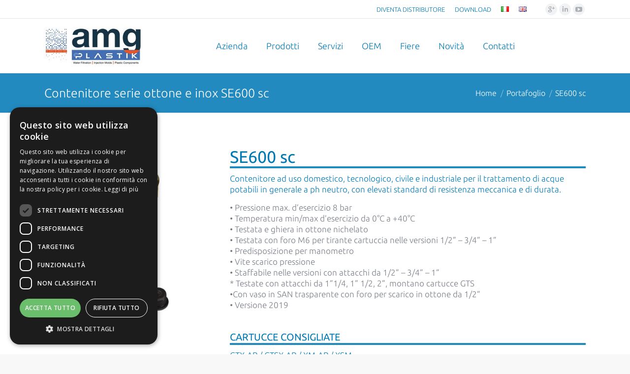

--- FILE ---
content_type: text/html; charset=UTF-8
request_url: https://www.amgwaterfilters.com/prodotti/se600-sc/
body_size: 23109
content:
<!DOCTYPE html>
<!--[if lt IE 10 ]>
<html lang="it-IT" class="old-ie no-js">
<![endif]-->
<!--[if !(IE 6) | !(IE 7) | !(IE 8)  ]><!-->
<html lang="it-IT" class="no-js">
<!--<![endif]-->
<head>
	<meta charset="UTF-8" />
		<meta name="viewport" content="width=device-width, initial-scale=1, maximum-scale=1, user-scalable=0">
		<link rel="profile" href="http://gmpg.org/xfn/11" />
	<link rel="pingback" href="https://www.amgwaterfilters.com/xmlrpc.php" />
	
	<script>function loadAsync(e,t){var a,n=!1;a=document.createElement("script"),a.type="text/javascript",a.src=e,a.onreadystatechange=function(){n||this.readyState&&"complete"!=this.readyState||(n=!0,"function"==typeof t&&t())},a.onload=a.onreadystatechange,document.getElementsByTagName("head")[0].appendChild(a)}</script>
<title>SE600 sc &#8211; AMG Water Filters</title>
<script type="text/javascript">
function createCookie(a,d,b){if(b){var c=new Date;c.setTime(c.getTime()+864E5*b);b="; expires="+c.toGMTString()}else b="";document.cookie=a+"="+d+b+"; path=/"}function readCookie(a){a+="=";for(var d=document.cookie.split(";"),b=0;b<d.length;b++){for(var c=d[b];" "==c.charAt(0);)c=c.substring(1,c.length);if(0==c.indexOf(a))return c.substring(a.length,c.length)}return null}function eraseCookie(a){createCookie(a,"",-1)}
function areCookiesEnabled(){var a=!1;createCookie("testing","Hello",1);null!=readCookie("testing")&&(a=!0,eraseCookie("testing"));return a}(function(a){var d=readCookie("devicePixelRatio"),b=void 0===a.devicePixelRatio?1:a.devicePixelRatio;areCookiesEnabled()&&null==d&&(createCookie("devicePixelRatio",b,7),1!=b&&a.location.reload(!0))})(window);
</script><link rel='dns-prefetch' href='//fonts.googleapis.com' />
<link rel='dns-prefetch' href='//s.w.org' />
<link rel="alternate" type="application/rss+xml" title="AMG Water Filters &raquo; Feed" href="https://www.amgwaterfilters.com/feed/" />
<style class="optimize_css_2" type="text/css" media="all">div.wpcf7{margin:0;padding:0}div.wpcf7-response-output{margin:2em .5em 1em;padding:.2em 1em}div.wpcf7 .screen-reader-response{position:absolute;overflow:hidden;clip:rect(1px,1px,1px,1px);height:1px;width:1px;margin:0;padding:0;border:0}div.wpcf7-mail-sent-ok{border:2px solid #398f14}div.wpcf7-mail-sent-ng{border:2px solid red}div.wpcf7-spam-blocked{border:2px solid #ffa500}div.wpcf7-validation-errors{border:2px solid #f7e700}.wpcf7-form-control-wrap{position:relative}span.wpcf7-not-valid-tip{color:red;font-size:1em;font-weight:400;display:block}.use-floating-validation-tip span.wpcf7-not-valid-tip{position:absolute;top:20%;left:20%;z-index:100;border:1px solid red;background:#fff;padding:.2em .8em}span.wpcf7-list-item{display:inline-block;margin:0 0 0 1em}span.wpcf7-list-item-label::before,span.wpcf7-list-item-label::after{content:" "}.wpcf7-display-none{display:none}div.wpcf7 .ajax-loader{visibility:hidden;display:inline-block;background-image:url(https://www.amgwaterfilters.com/wp-content/plugins/contact-form-7/includes/css/../../images/ajax-loader.gif);width:16px;height:16px;border:none;padding:0;margin:0 0 0 4px;vertical-align:middle}div.wpcf7 .ajax-loader.is-active{visibility:visible}div.wpcf7 div.ajax-error{display:none}div.wpcf7 .placeheld{color:#888}div.wpcf7 .wpcf7-recaptcha iframe{margin-bottom:0}div.wpcf7 input[type="file"]{cursor:pointer}div.wpcf7 input[type="file"]:disabled{cursor:default}</style>
<!--[if lt IE 10]>
<link rel='stylesheet' id='dt-old-ie-css'  href='https://www.amgwaterfilters.com/wp-content/themes/dt-the7/css/old-ie.css' type='text/css' media='all' />
<![endif]-->
<style class="optimize_css_2" type="text/css" media="all">@font-face{font-family:'icomoon-arrows-carousel-32x32';src:url(https://www.amgwaterfilters.com/wp-content/themes/dt-the7/fonts/icomoon-arrows-the7/fonts/icomoon-arrows-carousel-32x32.eot#1735487719);src:url(https://www.amgwaterfilters.com/wp-content/themes/dt-the7/fonts/icomoon-arrows-the7/fonts/icomoon-arrows-carousel-32x32.eot#1735487719) format('embedded-opentype'),url(https://www.amgwaterfilters.com/wp-content/themes/dt-the7/fonts/icomoon-arrows-the7/fonts/icomoon-arrows-carousel-32x32.ttf#1735487719) format('truetype'),url(https://www.amgwaterfilters.com/wp-content/themes/dt-the7/fonts/icomoon-arrows-the7/fonts/icomoon-arrows-carousel-32x32.woff#1735487719) format('woff'),url(https://www.amgwaterfilters.com/wp-content/themes/dt-the7/fonts/icomoon-arrows-the7/fonts/icomoon-arrows-carousel-32x32.svg?satvtg#icomoon-arrows-carousel-32x32) format('svg');font-weight:400;font-style:normal}[class^="icon-"],[class*=" icon-"]{font-family:'icomoon-arrows-carousel-32x32'!important;speak:none;font-style:normal;font-weight:400;font-variant:normal;text-transform:none;line-height:1;-webkit-font-smoothing:antialiased;-moz-osx-font-smoothing:grayscale}.dt-icons-selector [class^="icon-"]:before,.dt-icons-selector [class*=" icon-"]:before{font-family:inherit}.icon-ar-021-l:before{content:"\e900"}.icon-ar-021-r:before{content:"\e901"}.icon-ar-022-l:before{content:"\e902"}.icon-ar-022-r:before{content:"\e903"}.icon-ar-023-l:before{content:"\e904"}.icon-ar-023-r:before{content:"\e905"}.icon-ar-001-l:before{content:"\e906"}.icon-ar-001-r:before{content:"\e907"}.icon-ar-002-l:before{content:"\e908"}.icon-ar-002-r:before{content:"\e909"}.icon-ar-003-l:before{content:"\e90a"}.icon-ar-003-r:before{content:"\e90b"}.icon-ar-004-l:before{content:"\e90c"}.icon-ar-004-r:before{content:"\e90d"}.icon-ar-005-l:before{content:"\e90e"}.icon-ar-005-r:before{content:"\e90f"}.icon-ar-006-l:before{content:"\e910"}.icon-ar-006-r:before{content:"\e911"}.icon-ar-007-l:before{content:"\e912"}.icon-ar-007-r:before{content:"\e913"}.icon-ar-008-l:before{content:"\e914"}.icon-ar-008-r:before{content:"\e915"}.icon-ar-009-l:before{content:"\e916"}.icon-ar-009-r:before{content:"\e917"}.icon-ar-010-l:before{content:"\e918"}.icon-ar-010-r:before{content:"\e919"}.icon-ar-011-l:before{content:"\e91a"}.icon-ar-011-r:before{content:"\e91b"}.icon-ar-012-l:before{content:"\e91c"}.icon-ar-012-r:before{content:"\e91d"}.icon-ar-013-l:before{content:"\e91e"}.icon-ar-013-r:before{content:"\e91f"}.icon-ar-014-l:before{content:"\e920"}.icon-ar-014-r:before{content:"\e921"}.icon-ar-015-l:before{content:"\e922"}.icon-ar-015-r:before{content:"\e923"}.icon-ar-017-l:before{content:"\e924"}.icon-ar-017-r:before{content:"\e925"}.icon-ar-018-l:before{content:"\e926"}.icon-ar-018-r:before{content:"\e927"}.icon-ar-019-l:before{content:"\e928"}.icon-ar-019-r:before{content:"\e929"}.icon-ar-020-l:before{content:"\e92a"}.icon-ar-020-r:before{content:"\e92b"}</style>
<!--[if lt IE 10]>
<link rel='stylesheet' id='dt-custom-old-ie.less-css'  href='https://www.amgwaterfilters.com/wp-content/uploads/wp-less/dt-the7/css/custom-old-ie-8ed31c52fc.css' type='text/css' media='all' />
<![endif]-->
<style class="optimize_css_2" type="text/css" media="all">.accent-bg-mixin{color:#fff;background-color:#0078b4}.solid-bg-mixin{background-color:#f8f8f9}.header-color{color:#0078b4}.sidebar-content .header-color{color:#3b3f4a}.footer .header-color{color:#fff}.color-base-transparent{color:#adb0b6}.sidebar-content .color-base-transparent{color:rgba(120,125,133,.5)}.footer .color-base-transparent{color:rgba(154,160,167,.5)}.outline-element-decoration .outline-decoration{-webkit-box-shadow:inset 0 0 0 1px rgba(0,0,0,0);box-shadow:inset 0 0 0 1px rgba(0,0,0,0)}.shadow-element-decoration .shadow-decoration{-webkit-box-shadow:0 6px 18px rgba(0,0,0,.1);box-shadow:0 6px 18px rgba(0,0,0,.1)}.testimonial-item:not(.testimonial-item-slider),.testimonial-item .ts-viewport,.bg-on.team-container{background-color:#f8f8f9}.outline-element-decoration .testimonial-item:not(.testimonial-item-slider),.outline-element-decoration .testimonial-item .ts-viewport,.outline-element-decoration .bg-on.team-container{-webkit-box-shadow:inset 0 0 0 1px rgba(0,0,0,0);box-shadow:inset 0 0 0 1px rgba(0,0,0,0)}.shadow-element-decoration .testimonial-item:not(.testimonial-item-slider),.shadow-element-decoration .testimonial-item .ts-viewport,.shadow-element-decoration .bg-on.team-container{-webkit-box-shadow:0 6px 18px rgba(0,0,0,.1);box-shadow:0 6px 18px rgba(0,0,0,.1)}.testimonial-item .testimonial-vcard .text-secondary,.testimonial-item .testimonial-vcard .text-primary,.testimonial-item .testimonial-vcard .text-primary *{color:#0078b4}.sidebar-content .testimonial-item .testimonial-vcard .text-secondary,.sidebar-content .testimonial-item .testimonial-vcard .text-primary,.sidebar-content .testimonial-item .testimonial-vcard .text-primary *{color:#3b3f4a}.footer .testimonial-item .testimonial-vcard .text-secondary,.footer .testimonial-item .testimonial-vcard .text-primary,.footer .testimonial-item .testimonial-vcard .text-primary *{color:#fff}.testimonial-item .testimonial-vcard a.text-primary:hover,.testimonial-item .testimonial-vcard a.text-primary:hover *{text-decoration:underline}.team-author p{color:#0078b4;font:300 14px / 18px "Ubuntu",Helvetica,Arial,Verdana,sans-serif;text-transform:none}.testimonial-vcard .text-secondary{color:#0078b4;font-size:16px;line-height:20px;font-weight:700}.sidebar-content .testimonial-vcard .text-secondary{color:#3b3f4a}.footer .testimonial-vcard .text-secondary{color:#fff}.testimonial-vcard .text-primary{color:#0078b4;font-size:16px;line-height:26px;font-weight:700}.sidebar-content .testimonial-vcard .text-primary{color:#3b3f4a}.footer .testimonial-vcard .text-primary{color:#fff}.testimonial-vcard .text-primary *{color:#0078b4}.sidebar-content .testimonial-vcard .text-primary *{color:#3b3f4a}.footer .testimonial-vcard .text-primary *{color:#fff}.team-author-name{color:#0078b4;font:300 20px / 24px "Ubuntu",Helvetica,Arial,Verdana,sans-serif;text-transform:none}.widget .team-author-name{font:300 16px / 20px "Ubuntu",Helvetica,Arial,Verdana,sans-serif;text-transform:none;color:#0078b4}.sidebar-content .widget .team-author-name{color:#3b3f4a}.footer .widget .team-author-name{color:#fff}.team-author-name{color:#0078b4}.sidebar-content .team-author-name{color:#3b3f4a}.footer .team-author-name{color:#fff}.team-author p{color:#adb0b6}.sidebar-content .team-author p{color:rgba(120,125,133,.5)}.footer .team-author p{color:rgba(154,160,167,.5)}.rsTitle{font:300 52px / 56px "Ubuntu",Helvetica,Arial,Verdana,sans-serif;text-transform:none}.rsDesc{font:300 34px / 36px "Ubuntu",Helvetica,Arial,Verdana,sans-serif;text-transform:none}@media screen and (max-width:1200px){.rsTitle{font:300 34px / 36px "Ubuntu",Helvetica,Arial,Verdana,sans-serif}.rsDesc{font:300 25px / 28px "Ubuntu",Helvetica,Arial,Verdana,sans-serif}}@media screen and (max-width:1024px){.rsTitle{font:300 25px / 28px "Ubuntu",Helvetica,Arial,Verdana,sans-serif}.rsDesc{font:300 20px / 24px "Ubuntu",Helvetica,Arial,Verdana,sans-serif}}@media screen and (max-width:800px){.rsTitle{font:300 16px / 20px "Ubuntu",Helvetica,Arial,Verdana,sans-serif}.rsDesc{font:300 16px / 26px "Ubuntu",Helvetica,Arial,Verdana,sans-serif}}@media screen and (max-width:320px){.rsTitle{font:300 16px / 26px "Ubuntu",Helvetica,Arial,Verdana,sans-serif}.rsDesc{display:none!important;font:300 16px / 26px "Ubuntu",Helvetica,Arial,Verdana,sans-serif}}#main-slideshow .progress-spinner-left,#main-slideshow .progress-spinner-right{border-color:#0078b4!important}.contentSlider-wrap .psBullet.act:before{background-color:rgba(120,125,133,.25)}.sidebar .contentSlider-wrap .psBullet.act:before,.sidebar-content .contentSlider-wrap .psBullet.act:before{background-color:rgba(120,125,133,.25)}.footer .contentSlider-wrap .psBullet.act:before{background-color:rgba(154,160,167,.25)}.contentSlider-wrap .psBullet:after,.contentSlider-wrap .psBullet.act:hover:after{border-color:rgba(120,125,133,.25)}.sidebar .contentSlider-wrap .psBullet:after,.sidebar-content .contentSlider-wrap .psBullet:after,.sidebar .contentSlider-wrap .psBullet.act:hover:after,.sidebar-content .contentSlider-wrap .psBullet.act:hover:after{border-color:rgba(120,125,133,.25)}.footer .contentSlider-wrap .psBullet:after,.footer .contentSlider-wrap .psBullet.act:hover:after{border-color:rgba(154,160,167,.25)}.outlines-bullets .contentSlider-wrap .psBullet:after,.outlines-bullets .contentSlider-wrap .psBullet.act:hover:after{background-color:rgba(120,125,133,.04);-webkit-box-shadow:inset 0 0 0 1px rgba(120,125,133,.25);box-shadow:inset 0 0 0 1px rgba(120,125,133,.25)}.outlines-bullets .sidebar .contentSlider-wrap .psBullet:after,.outlines-bullets .sidebar-content.solid-bg .contentSlider-wrap .psBullet:after,.outlines-bullets .sidebar .contentSlider-wrap .psBullet.act:hover:after,.outlines-bullets .sidebar-content.solid-bg .contentSlider-wrap .psBullet.act:hover:after{background-color:rgba(120,125,133,.04);-webkit-box-shadow:inset 0 0 0 1px rgba(120,125,133,.25);box-shadow:inset 0 0 0 1px rgba(120,125,133,.25)}.outlines-bullets .footer .contentSlider-wrap .psBullet:after,.outlines-bullets .footer .contentSlider-wrap .psBullet.act:hover:after{background-color:rgba(154,160,167,.04);-webkit-box-shadow:inset 0 0 0 1px rgba(154,160,167,.25);box-shadow:inset 0 0 0 1px rgba(154,160,167,.25)}.accent-bullets .contentSlider-wrap .psBullet:before,.accent-bullets .contentSlider-wrap .psBullet.act:before{background-color:#0078b4}.accent-bullets .contentSlider-wrap .psBullet.act:after,.accent-bullets .contentSlider-wrap .psBullet:hover:after{background-color:rgba(0,120,180,.2)}.three-d-slider .navig div,.three-d-slider .navig div:not(.act):hover,.scale-me .navig div:hover{background-color:;color:#0078b4}.three-d-slider .navig .act,.scale-me .navig div.act:hover{color:#fff;background-color:#0078b4}</style>
<style class="optimize_css_2" type="text/css" media="all">.blog .dt-format-gallery .dt-format-gallery-coll.full,.archive .dt-format-gallery .dt-format-gallery-coll.full,.search .dt-format-gallery .dt-format-gallery-coll.full{display:none}div.whatsapp_button{display:none}@media all and (max-width:900px){div.whatsapp_button{display:flex!important;position:fixed;bottom:20px!important;z-index:900;justify-content:center;width:100%;padding:0 0;bottom:20px}a.btn{margin:0 5px;font-size:18px;cursor:pointer;color:rgb(255,255,255)!important;text-decoration:none!important;padding:10px 25px;border-radius:4px}a.btn_whatsapp{background:#47A91F}a.btn_tel{background:#0078B4}}</style>
<style class="optimize_css_4" type="text/css" media="all">.project-content table{text-align:left;border-collapse:collapse;font-size:14px;line-height:16px;text-color:#fff}.project-content tr:nth-child(odd){background-color:#f2f2f2}.project-content th{text-align:left;color:#fff;background-color:#0078b4;text-transform:uppercase}.project-content table,th,td{border:1px solid #000}.buttonscheda{font-size:19px}.cf7esperienza input{margin-top:20px;margin-botton:20px}.stripe-style-2 h3 a{color:#0078b4}.blu{background:#eff6f9;padding:30px 30px 20px}.bianco{padding:30px 30px 20px}.cta-custom .vc_general.vc_cta3.vc_cta3-style-classic,.cta-custom .vc_general.vc_cta3.vc_cta3-style-custom{border-color:#f7f7f7;background-color:#f7f7f7}.text-secondary{display:none}.entry-meta{display:none}.giorni-ap-sx{float:left;width:104px}.footer .wpcf7-textarea{max-height:110px}</style>
<style id='style-inline-css' type='text/css'>
.project-content table  {
text-align: left;
border-collapse: collapse;
font-size: 14px;
line-height: 16px;
text-color: #ffffff;
}

.project-content tr:nth-child(odd) {
background-color: #f2f2f2
}
.project-content  th{
    text-align: left;
    color: #fff;
    background-color: #0078b4;
text-transform: uppercase;
}

.project-content table, th, td {
border: 1px solid black;
}
.buttonscheda {
    font-size: 19px;
}
.cf7esperienza input{
margin-top: 20px;
margin-botton: 20px;
}

.stripe-style-2 h3 a {
color: #0078b4;
}

.blu {
background: #eff6f9;
padding: 30px 30px 20px;
}

.bianco {
padding: 30px 30px 20px;
}

.cta-custom .vc_general.vc_cta3.vc_cta3-style-classic,
.cta-custom .vc_general.vc_cta3.vc_cta3-style-custom {
    border-color: #f7f7f7;
    background-color: #f7f7f7;
}

.text-secondary {
display: none;
}

.entry-meta {
display: none;
}

.giorni-ap-sx {
    float: left;
    width: 104px;
}

.footer .wpcf7-textarea {
    max-height: 110px;
}
</style>
<style class="optimize_css_2" type="text/css" media="all">.aio-icon.hexagon:after,.aio-icon.hexagon:before{content:"";left:0;border-left:1.5em solid transparent;border-right:1.5em solid transparent}.aio-icon-img.uavc-circle,.aio-icon-img.uavc-square{min-height:1em;background:rgba(214,214,214,.44);padding:.5em}.aio-icon-component i,.align-icon i,.flip-box-wrap i,.info-circle-wrapper i,.smile-icon-timeline-wrap i,.smile_icon_list_wrap i,.stats-block i,.uavc-icons i,.uavc-list-icon i,.ubtn i,.ult-animation i,.ult-banner-block i,.ult-new-ib i,.ult-overlay i,.ult-vc-seperator i,.ult_countdown i,.ult_pricing_table_wrap i,.ultb3-box i,.ultimate-call-to-action i,.ultimate-google-trends i,.ultimate-map-wrapper i,.uvc-heading i,.uvc-type-wrap i{font-size:inherit;line-height:inherit}.aio-icon-component,.aio-icon-component *,.align-icon,.align-icon *,.flip-box-wrap,.flip-box-wrap *,.info-circle-wrapper,.info-circle-wrapper *,.smile-icon-timeline-wrap,.smile-icon-timeline-wrap *,.smile_icon_list_wrap,.smile_icon_list_wrap *,.stats-block,.stats-block *,.uavc-icons,.uavc-icons *,.uavc-list-icon,.uavc-list-icon *,.ubtn,.ubtn *,.ubtn-ctn-center,.ubtn-link,.ult-animation,.ult-animation *,.ult-banner-block,.ult-banner-block *,.ult-new-ib,.ult-new-ib *,.ult-overlay,.ult-overlay *,.ult_countdown,.ult_countdown *,.ult_pricing_table_wrap,.ult_pricing_table_wrap *,.ultimate-google-trends,.ultimate-google-trends *,.ultimate-map-wrapper,.ultimate-map-wrapper *,.uvc-heading,.uvc-heading *{-webkit-box-sizing:border-box;-moz-box-sizing:border-box;box-sizing:border-box}.aio-icon,.aio-icon-img,.vc_row .aio-icon{display:inline-block;-moz-box-sizing:content-box!important;-webkit-box-sizing:content-box!important}.upb_video_class,.vc_row,.wpb_column,.wpb_row{position:relative}.aio-icon,.vc_row .aio-icon{font-size:32px;height:2em;width:2em;text-align:center;line-height:2em;box-sizing:content-box!important}.aio-icon.none{display:inline-block;font-size:32px;height:1em;width:1em;text-align:center;line-height:1em}.aio-icon.circle{-webkit-border-radius:50%;border-radius:50%}.aio-icon.hexagon:before{position:absolute;top:-1em;border-bottom:1em solid;border-bottom-color:inherit}.aio-icon.hexagon{position:relative;width:3em;height:1.5em;line-height:1.5em;margin:1.2em 0}.aio-icon.hexagon:after{position:absolute;bottom:-1em;border-top:1em solid;border-top-color:inherit}.aio-icon-img.uavc-hexagon img{display:inline-block;top:50%;position:absolute;left:50%;-webkit-transform:translate(-50%,-50%);-ms-transform:translate(-50%,-50%);transform:translate(-50%,-50%)}.aio-icon-img.uavc-hexagon{position:relative;width:3em;height:1.5em;line-height:1.5em;margin-top:1.1em;margin-bottom:1.1em}.aio-icon-img.uavc-hexagon:after,.aio-icon-img.uavc-hexagon:before{content:"";position:absolute;border-left:1.5em solid transparent;border-right:1.5em solid transparent;left:0}.aio-icon-img.uavc-hexagon:after{bottom:-1em;border-top:1em solid;border-top-color:inherit}.aio-icon-img.uavc-hexagon:before{top:-1em;border-bottom:1em solid;border-bottom-color:inherit}.aio-icon-img{font-size:48px;width:1em;max-width:100%;box-sizing:content-box!important}.aio-icon-img.uavc-circle{width:1em;-webkit-border-radius:50%;border-radius:50%}.aio-icon-img.uavc-square{width:1em;-webkit-border-radius:0;border-radius:0}.aio-icon-img .img-icon{width:1em;max-width:100%!important;-webkit-border-radius:0!important;border-radius:0!important;-webkit-box-shadow:none!important;box-shadow:none!important;display:block;font-size:inherit}.aio-tooltip{display:inline-block;text-align:center;width:auto;max-width:100%}.smile_icon_list{list-style:none!important;padding:0!important;margin-left:0!important;margin-right:0!important;margin-bottom:0!important}.smile_icon_list li.icon_list_item{padding:0!important;list-style:none!important;clear:both!important;position:relative!important;min-height:1em!important;margin:0 0 30px!important;line-height:100%;overflow:visible}.smile_icon_list li.icon_list_item:last-child{margin:0!important}a.ulimate-info-list-link{position:absolute;top:0;left:0;display:block;z-index:9;width:100%;height:100%}.smile_icon_list li .icon_list_icon{font-size:24px;width:3em;height:3em;line-height:3em;text-align:center;float:left;background:#FFF;z-index:9;position:relative;-moz-box-sizing:content-box!important;-webkit-box-sizing:content-box!important;box-sizing:content-box!important}.smile_icon_list .list-img-icon{display:block;margin:0 auto;max-height:100%!important;max-width:100%!important;-webkit-border-radius:0!important;border-radius:0!important;-webkit-box-shadow:none!important;box-shadow:none!important;top:50%;position:absolute;left:50%;-webkit-transform:translate(-50%,-50%);-ms-transform:translate(-50%,-50%);transform:translate(-50%,-50%)}.smile_icon_list li .icon_description h3{font-size:17px;line-height:1.846153846;font-weight:700;margin-top:0;margin-bottom:0;clear:none!important}.smile_icon_list li .icon_description h3 a{text-decoration:none}.smile_icon_list li .icon_description p{font-size:inherit;font-weight:inherit;font-style:inherit!important;line-height:inherit;color:inherit!important}.smile_icon_list li .icon_description p:last-child{margin-bottom:0}.smile_icon_list li .icon_description div.icon_description_text{font-family:inherit;font-weight:inherit;color:inherit;font-size:13px;line-height:18px}.smile_icon_list li .icon_description span.icon_description_text{margin:0;padding:0;border:0;vertical-align:baseline;font-size:14px;line-height:1.714285714;display:block}.smile_icon_list li .icon_list_connector{height:100%;position:absolute;top:.5em;z-index:1}.info-circle-wrapper.info-circle-responsive .smile_icon_list li .icon_list_connector{top:1em}.smile_icon_list li:last-child .icon_list_connector{display:none}.smile_icon_list.no_bg .icon_list_icon{border:2px solid #0183cc;color:#0183cc}.smile_icon_list.square .icon_list_icon{border-color:inherit}.smile_icon_list.circle .icon_list_icon{-webkit-border-radius:50%;border-radius:50%;border-color:inherit;overflow:hidden}.smile_icon_list.with_bg .icon_list_icon{background:#0183cc;color:#fff}.smile_icon_list.left li .icon_list_connector{left:.5em;border-right-width:1px;border-right-style:dashed}.smile_icon_list.left li.ult-info-circle-img .icon_list_connector{left:.34em;top:.5em}.smile_icon_list.left li .icon_description{margin-left:3em;padding-left:25px;height:3em;vertical-align:middle;display:table-cell}.smile_icon_list.right{text-align:right}.smile_icon_list.right li .icon_list_icon{float:right;position:relative}.smile_icon_list.right li .icon_list_connector{right:.5em;border-left-width:1px;border-left-style:dashed}.smile_icon_list.right li .icon_description{margin-left:3em;height:3em;vertical-align:middle;display:table-cell;margin-right:3em;padding-right:25px}.smile_icon_list.top,.smile_icon_list.top:after,.smile_icon_list.top:before{content:" ";display:table;-webkit-box-sizing:border-box;-moz-box-sizing:border-box;box-sizing:border-box}.smile_icon_list.top{display:block}.smile_icon_list.top li{display:table-cell;width:1%;float:none;position:relative;-webkit-box-sizing:border-box;-moz-box-sizing:border-box;box-sizing:border-box}.smile_icon_list.top li .icon_list_icon{margin:0 auto;float:none}.smile_icon_list.top li .icon_description{text-align:center;margin:15px;padding-bottom:0}.uavc-list-icon li,.uavc-list-icon ul{padding:0!important;list-style:none!important}.smile_icon_list.top li .icon_list_connector{position:absolute;top:.5em;left:50%;width:100%;height:10px;border-top-width:1px;border-top-style:dashed;margin-left:0}.info-wrapper .smile_icon_list li .icon_description .responsive-font-class *{font-size:13px;line-height:1.64em;color:inherit}@media only screen and (max-width:768px){.smile_icon_list_wrap .smile_icon_list.top{display:inline-block;width:100%}.smile_icon_list.top li.icon_list_item{display:block;width:100%;float:left}.smile_icon_list.top li .icon_list_connector{display:none}}.hexagon li .icon_list_icon:before{content:"";position:absolute;top:-1em;left:0;border-left:1.5em solid transparent;border-right:1.5em solid transparent;border-bottom:1em solid;border-bottom-color:inherit!important}.hexagon li .icon_list_icon{width:3em!important;height:1.5em!important;line-height:1.5em!important;background:#0183cc;border-color:#0183cc;color:#FFF;position:relative;top:1em;overflow:inherit}.hexagon li .icon_list_icon:after{content:"";position:absolute;bottom:-1em;left:0;border-left:1.5em solid transparent;border-right:1.5em solid transparent;border-top:1em solid;border-top-color:inherit!important}.smile_icon_list.top.hexagon .icon_list_icon{position:relative;margin-bottom:2em}.smile_icon_list.top.hexagon .icon_list_connector{top:.55em}.full-width-content.wpb-js-composer .site-inner{overflow:visible!important}.smile_icon_list.circle{float:none;border:0;width:auto;margin:0;cursor:inherit}.ult-animation *{-webkit-backface-visibility:hidden}.ult-animation.ult-animate-viewport{-webkit-transition:opacity .9s linear;transition:opacity .9s linear}.uavc-list-icon ul{margin:0 0 30px!important;position:relative!important}.uavc-list-icon li,.uavc-list-icon ul:last-child{margin:0!important}.uavc-list-icon li{clear:both!important;line-height:1.6em;overflow:visible}.uavc-list-content{display:table;width:100%;margin-bottom:7px}.uavc-list-content .aio-icon{display:inline-block;margin:0;padding:0}.uavc-list-content span.uavc-list-desc{display:table-cell;padding:0;margin:0;vertical-align:middle;width:100%}.uavc-icons,.wpb_column .wpb_wrapper .uavc-icons{display:block;margin-bottom:35px;line-height:1}.uavc-icons-left.uavc-icons{text-align:left}.uavc-icons-center.uavc-icons{text-align:center}.uavc-icons-right.uavc-icons{text-align:right}.aio-icon i{line-height:inherit}.ultimate_google_map img{max-width:initial!important}.vc_element.element-ultimate_icons{float:left;padding-left:75%}.vc_ultimate_icons a.vc_control-btn.vc_control-btn-append{margin-top:20px;margin-left:50%;z-index:33000000}.smile_icon_list.left li .icon_description{line-height:1em}.vc_element.element-info_list{padding-top:20%;float:left;padding-left:20%}.vc_element.element-ultimate_icon_list{margin-top:20%;margin-left:50%}.vc_ultimate_icon_list a.vc_control-btn.vc_control-btn-append{margin-left:85%}.vc_element.element-icon_timeline{display:block;float:left;padding-left:50%}.vc_element.element-ultimate_carousel{padding-top:20%}.vc_element.element-ult_hotspot,.vc_element.element-ult_ihover{margin-top:20%}.aio-icon-description div,.aio-icon-description p,.ifb-flip-box-section-content div,.ifb-flip-box-section-content p,.info-circle-text div,.info-circle-text p,.timeline-header>div div,.timeline-header>div p,.uavc-list-desc div,.uavc-list-desc p,.ult-tooltipster-content div,.ult-tooltipster-content p,.ult_modal-body div,.ult_modal-body p,.ult_price_features div,.ult_price_features p,.ultimate-vticker div,.ultimate-vticker p,.uvc-ctaction-data,.uvc-ctaction-data div,.uvc-ctaction-data p,.uvc-sub-heading div,.uvc-sub-heading p{font-family:inherit!important;font-weight:inherit!important;font-size:inherit!important;font-style:inherit!important;color:inherit!important;line-height:inherit!important}.ultimate-ticker-prefix,.ultimate-ticker-suffix,a.ult_colorlink div,a.ult_colorlink p{font-size:inherit;line-height:inherit}.strip_highlight_text div,.strip_highlight_text p,.strip_main_text div,.strip_main_text p,.ubtn-text,.ulsb-strip>h4 div,.ulsb-strip>h4 p,span.middle-text div,span.middle-text p{font-family:inherit;font-weight:inherit;font-size:inherit;font-style:inherit;color:inherit;line-height:inherit}a.ult_colorlink div,a.ult_colorlink p{font-family:inherit;font-weight:inherit;font-style:inherit}li.ult_tab_li>a.ult_a span{color:inherit}[class*=x-icon-],[data-x-icon]{line-height:inherit}.info-wrapper.ult-adjust-bottom-margin,.smile_icon_list_wrap.ult-adjust-bottom-margin,.uavc-list-icon-wrapper.ult-adjust-bottom-margin,.ubtn-ctn-center,.ubtn-ctn-left,.ubtn-ctn-right,.ubtn-img-container,.ult-banner-block.ult-adjust-bottom-margin,.ult-modal-input-wrapper.ult-adjust-bottom-margin,.ult_dual_button.ult-adjust-bottom-margin,.ultb3-box.ult-adjust-bottom-margin,.ultimate-call-to-action.ult-adjust-bottom-margin,.ultimate-google-trends.ult-adjust-bottom-margin,.ultimate-map-wrapper.ult-adjust-bottom-margin,.uvc-type-wrap.ult-adjust-bottom-margin,html .ult-ih-container.ult-adjust-bottom-margin,html .ult_exp_section_layer.ult-adjust-bottom-margin,html .ult_hotspot_container.ult-adjust-bottom-margin,html .ult_main_cl.ult-adjust-bottom-margin{margin-bottom:35px}.ultimate-map-wrapper{-webkit-box-sizing:content-box;-moz-box-sizing:content-box;box-sizing:content-box}html .vc_col-has-fill a.ubtn-link.ult-adjust-bottom-margin .ubtn.ult-adjust-bottom-margin{margin-bottom:0}.smile_icon_list.right>li{text-align:right;text-align:-webkit-right;text-align:-moz-right}.smile_icon_list.right .icon_list_item{display:block}.vc_row-no-padding .ult-carousel-wrapper .slick-next{right:0}.vc_row-no-padding .ult-carousel-wrapper .slick-prev{left:0}</style>
<style class="optimize_css_2" type="text/css" media="all">.uvc-heading{text-align:center}.uvc-heading .uvc-main-heading h1,.uvc-heading .uvc-main-heading h2,.uvc-heading .uvc-main-heading h3,.uvc-heading .uvc-main-heading h4,.uvc-heading .uvc-main-heading h5,.uvc-heading .uvc-main-heading h6{margin:0;padding:0;line-height:normal}.uvc-heading-spacer{margin:0 auto;padding:0;position:relative;overflow:hidden}.uvc-heading-spacer.line_with_icon:after,.uvc-heading-spacer.line_with_icon:before{content:"";position:absolute;bottom:50%;border-width:0;top:50%}.uvc-heading-spacer .aio-icon{vertical-align:text-top}.uvc-heading-spacer img{vertical-align:middle;-webkit-box-shadow:none!important;box-shadow:none!important;max-width:100%}.uvc-heading-spacer.line_with_icon:before{right:0}.uvc-heading-spacer.line_with_icon:after{left:0}.uvc-headings-line{display:block;width:100%;max-width:100%}.uvc-sub-heading{line-height:normal;margin:0 auto}.uvc-sub-heading div,.uvc-sub-heading p{font-family:inherit!important;font-weight:inherit!important;font-size:inherit!important;color:inherit!important;line-height:inherit!important}.uvc-heading p{word-break:normal;word-wrap:normal;-ms-word-break:normal;-ms-word-wrap:normal}</style>
<style class="optimize_css_2" type="text/css" media="all">.aio-icon-read,a.aio-icon-box-link{text-decoration:none;display:block}.aio-icon-component,.wpb_column>.wpb_wrapper .aio-icon-component{margin-bottom:35px}.aio-icon-component .aio-icon,.aio-icon-component .img-icon{-webkit-transition:-webkit-transform .2s linear;transition:-webkit-transform .2s linear;transition:transform .2s linear;transition:transform .2s linear,-webkit-transform .2s linear}.aio-icon-header h3.aio-icon-title{margin:0;display:block;font-size:16px;line-height:1.2em}.aio-icon-description{width:100%;display:block;margin-top:0}.aio-icon-header+.aio-icon-description{margin-top:10px}.aio-icon-read{padding:5px 0}a.aio-icon-box-link{border:none}.default-icon .aio-icon-default,.default-icon .aio-icon-header{display:table-cell;vertical-align:middle}.default-icon .aio-icon-default .aio-icon,.default-icon .aio-icon-default .aio-icon-img{margin-right:15px}.top-icon .aio-icon,.top-icon .aio-icon-description,.top-icon .aio-icon-header,.top-icon .aio-icon-img{display:block;text-align:center;margin:0 auto}.top-icon .aio-icon-header h3.aio-icon-title{margin:25px 0 15px}.top-icon .aio-icon-description{margin-top:15px}.top-icon .aio-icon-header+.aio-icon-description{margin-top:0}.aio-icon-box.left-icon{display:inline-block}.left-icon .aio-icon-left{display:table-cell;vertical-align:top}.left-icon .aio-icon-left .aio-icon,.left-icon .aio-icon-left .aio-icon-img{margin-right:15px}.left-icon .aio-ibd-block{display:table-cell;vertical-align:middle}.left-icon .aio-icon-description,.left-icon .aio-icon-header{float:left;width:100%}.square_box-icon .aio-icon,.square_box-icon .aio-icon-description,.square_box-icon .aio-icon-header,.square_box-icon .aio-icon-img{display:block;text-align:center;margin:0 auto}.square_box-icon .aio-icon-img{display:block!important}.square_box-icon .aio-icon-description,.square_box-icon .aio-icon-header{padding:0 5%}.square_box-icon .aio-icon-description{padding-bottom:1em}.square_box-icon .aio-icon-header h3.aio-icon-title{margin:15px 0}.heading-right-icon .aio-icon-heading-right .aio-icon,.heading-right-icon .aio-icon-heading-right .aio-icon-img,.right-icon .aio-icon-right .aio-icon,.right-icon .aio-icon-right .aio-icon-img{margin-left:15px}.square_box-icon .aio-icon-square_box .aio-icon,.square_box-icon .aio-icon-square_box .aio-icon-img{position:absolute;right:0;left:0}.square_box-icon .aio-icon-square_box{height:100%;width:100%;position:relative;display:block}.aio-icon-box.top-icon{text-align:center}.heading-right-icon .aio-icon-description,.heading-right-icon .aio-icon-description *,.heading-right-icon .aio-icon-header h3.aio-icon-title,.right-icon .aio-ibd-block,.right-icon .aio-ibd-block *,.right-icon .aio-icon-description,.right-icon .aio-icon-header h3.aio-icon-title{text-align:right}.style_2 .aio-icon-box .aio-icon,.style_2 .aio-icon-box .img-icon{-webkit-transform:scale(1);-ms-transform:scale(1);transform:scale(1)}.style_2 .aio-icon-box:hover .aio-icon,.style_2 .aio-icon-box:hover .img-icon{-webkit-transform:scale(1.2);-ms-transform:scale(1.2);transform:scale(1.2)}.style_3 .aio-icon-box .aio-icon,.style_3 .aio-icon-box .img-icon{-webkit-transform:translateY(0);-ms-transform:translateY(0);transform:translateY(0)}.style_3 .aio-icon-box:hover .aio-icon,.style_3 .aio-icon-box:hover .img-icon{-webkit-transform:translateY(-3px);-ms-transform:translateY(-3px);transform:translateY(-3px)}.style_2 .aio-icon-box .aio-icon.animated,.style_2 .aio-icon-box .img-icon.animated,.style_3 .aio-icon-box .aio-icon.animated,.style_3 .aio-icon-box .img-icon.animated{-webkit-animation-fill-mode:initial;animation-fill-mode:initial}.aio-icon-box.right-icon{display:inline-block;width:100%}.right-icon .aio-icon-right{display:table-cell;vertical-align:top;width:100%}.heading-right-icon .aio-icon-header,.heading-right-icon .aio-icon-heading-right,.right-icon .aio-ibd-block{display:table-cell;vertical-align:middle;width:100%}.right-icon .aio-icon-description,.right-icon .aio-icon-header{float:right;width:100%}.aio-icon-heading-right+.aio-icon-description{margin-top:10px}</style>
<link rel='stylesheet' id='wpo_min-header-0-css'  href='https://www.amgwaterfilters.com/wp-content/cache/wpo-minify/1735487734/assets/wpo-minify-header-9d1c58a7.min.css' type='text/css' media='all' />
<script type='text/javascript' src='https://www.amgwaterfilters.com/wp-includes/js/jquery/jquery.js'></script>
<script type='text/javascript' src='https://www.amgwaterfilters.com/wp-includes/js/jquery/jquery-migrate.min.js'></script>
<script type='text/javascript' src='https://www.amgwaterfilters.com/wp-content/plugins/Ultimate_VC_Addons/assets/min-js/jquery-appear.min.js'></script>
<script type='text/javascript'>
/* <![CDATA[ */
var dtLocal = {"themeUrl":"https:\/\/www.amgwaterfilters.com\/wp-content\/themes\/dt-the7","passText":"Per visualizzare questo post protetto, inserire la password qui sotto:","moreButtonText":{"loading":"Caricamento...","loadMore":"Carica ancora"},"postID":"16810","ajaxurl":"https:\/\/www.amgwaterfilters.com\/wp-admin\/admin-ajax.php","contactNonce":"5cd32ab056","contactMessages":{"required":"One or more fields have an error. Please check and try again."},"ajaxNonce":"037c64175d","pageData":"","themeSettings":{"smoothScroll":"off","lazyLoading":false,"accentColor":{"mode":"solid","color":"#0078b4"},"floatingHeader":{"showAfter":94,"showMenu":true,"height":56,"logo":{"showLogo":false,"html":"","url":"https:\/\/www.amgwaterfilters.com\/"}},"mobileHeader":{"firstSwitchPoint":990,"secondSwitchPoint":500},"content":{"textColor":"#787d85","headerColor":"#0078b4"},"stripes":{"stripe1":{"textColor":"#787d85","headerColor":"#3b3f4a"},"stripe2":{"textColor":"#8b9199","headerColor":"#ffffff"},"stripe3":{"textColor":"#ffffff","headerColor":"#ffffff"}}},"VCMobileScreenWidth":"768"};
/* ]]> */
</script>
<script>if (!navigator.userAgent.match(/x11.*fox\/54|oid\s4.*xus.*ome\/62|x11.*ome\/62|oobot|ighth|tmetr|eadles|ingdo/i)){
    loadAsync('https://www.amgwaterfilters.com/wp-content/cache/wpo-minify/1735487734/assets/wpo-minify-header-85d42fcf.min.js', null);
}</script>
<link rel='https://api.w.org/' href='https://www.amgwaterfilters.com/wp-json/' />
<link rel="EditURI" type="application/rsd+xml" title="RSD" href="https://www.amgwaterfilters.com/xmlrpc.php?rsd" />
<link rel="wlwmanifest" type="application/wlwmanifest+xml" href="https://www.amgwaterfilters.com/wp-includes/wlwmanifest.xml" /> 
<link rel='prev' title='SE600' href='https://www.amgwaterfilters.com/prodotti/se600/' />
<link rel='next' title='SP600' href='https://www.amgwaterfilters.com/prodotti/sp600/' />
<meta name="generator" content="WordPress 4.8" />
<link rel='shortlink' href='https://www.amgwaterfilters.com/?p=16810' />
<link rel="alternate" type="application/json+oembed" href="https://www.amgwaterfilters.com/wp-json/oembed/1.0/embed?url=https%3A%2F%2Fwww.amgwaterfilters.com%2Fprodotti%2Fse600-sc%2F" />
<link rel="alternate" type="text/xml+oembed" href="https://www.amgwaterfilters.com/wp-json/oembed/1.0/embed?url=https%3A%2F%2Fwww.amgwaterfilters.com%2Fprodotti%2Fse600-sc%2F&#038;format=xml" />
<link rel="alternate" href="https://www.amgwaterfilters.com/prodotti/se600-sc/" hreflang="it" />
<link rel="alternate" href="https://www.amgwaterfilters.com/en/prodotti/se600-sc-2/" hreflang="en" />
<meta property="og:site_name" content="AMG Water Filters" />
<meta property="og:title" content="SE600 sc" />
<meta property="og:description" content="Contenitore per il trattamento di acque potabili in generale a ph neutro, con elevati standard di resistenza meccanica e di durata. Con vaso in SAN trasparente con foro per scarico in ottone da 1/2”." />
<meta property="og:image" content="https://www.amgwaterfilters.com/wp-content/uploads/2017/05/SE600-sc-contenitori-per-cartucce-serie-ottone-inox-amg-waterfilters-anteprima.jpg" />
<meta property="og:url" content="https://www.amgwaterfilters.com/prodotti/se600-sc/" />
<meta property="og:type" content="article" />
<meta name="generator" content="Powered by Visual Composer - drag and drop page builder for WordPress."/>
<!--[if lte IE 9]><link rel="stylesheet" type="text/css" href="https://www.amgwaterfilters.com/wp-content/plugins/js_composer/assets/css/vc_lte_ie9.min.css" media="screen"><![endif]--><meta name="generator" content="Powered by Slider Revolution 5.4.3 - responsive, Mobile-Friendly Slider Plugin for WordPress with comfortable drag and drop interface." />
<script type="text/javascript">
document.addEventListener("DOMContentLoaded", function(event) { 
	var $load = document.getElementById("load");
	
	var removeLoading = setTimeout(function() {
		$load.className += " loader-removed";
	}, 500);
});
</script>
<!-- icon -->
<link rel="icon" href="https://www.amgwaterfilters.com/wp-content/uploads/sites/2/2016/01/the7-new-fav1.gif" type="image/gif" />
<link rel="shortcut icon" href="https://www.amgwaterfilters.com/wp-content/uploads/sites/2/2016/01/the7-new-fav1.gif" type="image/gif" />
<script type="text/javascript">function setREVStartSize(e){
				try{ var i=jQuery(window).width(),t=9999,r=0,n=0,l=0,f=0,s=0,h=0;					
					if(e.responsiveLevels&&(jQuery.each(e.responsiveLevels,function(e,f){f>i&&(t=r=f,l=e),i>f&&f>r&&(r=f,n=e)}),t>r&&(l=n)),f=e.gridheight[l]||e.gridheight[0]||e.gridheight,s=e.gridwidth[l]||e.gridwidth[0]||e.gridwidth,h=i/s,h=h>1?1:h,f=Math.round(h*f),"fullscreen"==e.sliderLayout){var u=(e.c.width(),jQuery(window).height());if(void 0!=e.fullScreenOffsetContainer){var c=e.fullScreenOffsetContainer.split(",");if (c) jQuery.each(c,function(e,i){u=jQuery(i).length>0?u-jQuery(i).outerHeight(!0):u}),e.fullScreenOffset.split("%").length>1&&void 0!=e.fullScreenOffset&&e.fullScreenOffset.length>0?u-=jQuery(window).height()*parseInt(e.fullScreenOffset,0)/100:void 0!=e.fullScreenOffset&&e.fullScreenOffset.length>0&&(u-=parseInt(e.fullScreenOffset,0))}f=u}else void 0!=e.minHeight&&f<e.minHeight&&(f=e.minHeight);e.c.closest(".rev_slider_wrapper").css({height:f})					
				}catch(d){console.log("Failure at Presize of Slider:"+d)}
			};</script>
<style type="text/css" data-type="vc_shortcodes-custom-css">.vc_custom_1490190311853{padding-top: 70px !important;padding-bottom: 20px !important;}.vc_custom_1496240469214{margin-top: 10px !important;margin-bottom: 15px !important;}.vc_custom_1557821770525{margin-bottom: 10px !important;}.vc_custom_1496241230292{margin-top: 10px !important;}.vc_custom_1496240368610{margin-bottom: -5px !important;}.vc_custom_1496240410369{margin-top: -5px !important;}.vc_custom_1490190320813{margin-bottom: 40px !important;}.vc_custom_1490190343246{padding-bottom: 50px !important;}.vc_custom_1494316925124{padding-bottom: 35px !important;}</style><noscript><style type="text/css"> .wpb_animate_when_almost_visible { opacity: 1; }</style></noscript><script>
  (function(i,s,o,g,r,a,m){i['GoogleAnalyticsObject']=r;i[r]=i[r]||function(){
  (i[r].q=i[r].q||[]).push(arguments)},i[r].l=1*new Date();a=s.createElement(o),
  m=s.getElementsByTagName(o)[0];a.async=1;a.src=g;m.parentNode.insertBefore(a,m)
  })(window,document,'script','https://www.google-analytics.com/analytics.js','ga');

  ga('create', 'UA-101105970-1', 'auto');
  ga('send', 'pageview');

</script></head>
<body class="dt_portfolio-template-default single single-portfolio postid-16810 no-comments fancy-header-on disabled-hover-icons overlay-cursor-on srcset-enabled btn-material custom-btn-color custom-btn-hover-color outlines-bullets bold-icons phantom-fade phantom-line-decoration phantom-logo-off floating-mobile-menu-icon top-header first-switch-logo-left first-switch-menu-right second-switch-logo-left second-switch-menu-right right-mobile-menu layzr-loading-on wpb-js-composer js-comp-ver-5.1.1 vc_responsive outlined-portfolio-icons album-minuatures-style-2">
<div id="load" class="spinner-loader">
	<div class="load-wrap"></div>
</div>
<div id="page">
	<a class="skip-link screen-reader-text" href="#content">Skip to content</a>

<div class="masthead inline-header center widgets line-decoration dt-parent-menu-clickable show-mobile-logo" role="banner">

			<div class="top-bar full-width-line">
						<div class="right-widgets mini-widgets"><div class="mini-nav show-on-desktop in-menu-first-switch in-menu-second-switch list-type-menu"><ul id="header_microwidget2-menu"><li class="menu-item menu-item-type-post_type menu-item-object-page menu-item-15814 first"><a href='https://www.amgwaterfilters.com/chi-siamo/diventa-distributore/' data-level='1'><span class="menu-item-text"><span class="menu-text">DIVENTA DISTRIBUTORE</span></span></a></li> <li class="menu-item menu-item-type-post_type menu-item-object-page menu-item-16152"><a href='https://www.amgwaterfilters.com/en/download/' data-level='1'><span class="menu-item-text"><span class="menu-text">DOWNLOAD</span></span></a></li> <li class="lang-item lang-item-86 lang-item-it lang-item-first current-lang menu-item menu-item-type-custom menu-item-object-custom menu-item-17895-it"><a href='https://www.amgwaterfilters.com/prodotti/se600-sc/' data-level='1' hreflang='it-IT' lang='it-IT'><span class="menu-item-text"><span class="menu-text"><img src="[data-uri]" title="Italiano" alt="Italiano" /></span></span></a></li> <li class="lang-item lang-item-136 lang-item-en menu-item menu-item-type-custom menu-item-object-custom menu-item-17895-en"><a href='https://www.amgwaterfilters.com/en/prodotti/se600-sc-2/' data-level='1' hreflang='en-GB' lang='en-GB'><span class="menu-item-text"><span class="menu-text"><img src="[data-uri]" title="English" alt="English" /></span></span></a></li> </ul><div class="menu-select"><span class="customSelect1"><span class="customSelectInner">Menu secondario</span></span></div></div><div class="soc-ico show-on-desktop near-logo-first-switch in-menu-second-switch custom-bg hover-accent-bg"><a title="Google+" href="https://plus.google.com/u/0/102499944784389862034/" target="_blank" class="google"><span class="screen-reader-text">Google+</span></a><a title="Linkedin" href="https://www.linkedin.com/company-beta/11140549/" target="_blank" class="linkedin"><span class="screen-reader-text">Linkedin</span></a><a title="YouTube" href="https://www.youtube.com/channel/UCOlEQa9vVmbgYabnbg5_L9Q" target="_blank" class="you-tube"><span class="screen-reader-text">YouTube</span></a></div></div>		</div>

	<header class="header-bar">

						<div class="branding">
					<div id="site-title" class="assistive-text">AMG Water Filters</div>
					<div id="site-description" class="assistive-text">Sistemi professionali per filtrare l&#039;acqua</div>
					<a href="https://www.amgwaterfilters.com/"><img class=" preload-me" src="https://www.amgwaterfilters.com/wp-content/uploads/2022/04/amg-plastik-scritta-logo.jpg" srcset="https://www.amgwaterfilters.com/wp-content/uploads/2022/04/amg-plastik-scritta-logo.jpg 200w, https://www.amgwaterfilters.com/wp-content/uploads/2022/04/amg-plastik-scritta-logo.jpg 200w" width="200" height="79"   sizes="200px" alt="AMG Water Filters" /><img class="mobile-logo preload-me" src="https://www.amgwaterfilters.com/wp-content/uploads/2022/04/amg-plastik-scritta-logo.png" srcset="https://www.amgwaterfilters.com/wp-content/uploads/2022/04/amg-plastik-scritta-logo.png 200w, https://www.amgwaterfilters.com/wp-content/uploads/2022/04/amg-plastik-scritta-logo.png 200w" width="200" height="79"   sizes="200px" alt="AMG Water Filters" /></a>
					

					
					
				</div>
		<ul id="primary-menu" class="main-nav underline-decoration l-to-r-line outside-item-remove-margin" role="menu"><li class="menu-item menu-item-type-post_type menu-item-object-page menu-item-has-children menu-item-16112 first has-children"><a href='https://www.amgwaterfilters.com/chi-siamo/' data-level='1'><span class="menu-item-text"><span class="menu-text">Azienda</span></span></a><ul class="sub-nav hover-style-bg level-arrows-on"><li class="menu-item menu-item-type-post_type menu-item-object-page menu-item-15796 first"><a href='https://www.amgwaterfilters.com/chi-siamo/' data-level='2'><span class="menu-item-text"><span class="menu-text">Chi siamo</span></span></a></li> <li class="menu-item menu-item-type-post_type menu-item-object-page menu-item-15732"><a href='https://www.amgwaterfilters.com/chi-siamo/storia/' data-level='2'><span class="menu-item-text"><span class="menu-text">Storia</span></span></a></li> <li class="menu-item menu-item-type-post_type menu-item-object-page menu-item-15638"><a href='https://www.amgwaterfilters.com/chi-siamo/mission-e-vision/' data-level='2'><span class="menu-item-text"><span class="menu-text">Mission e vision</span></span></a></li> <li class="menu-item menu-item-type-post_type menu-item-object-page menu-item-15639"><a href='https://www.amgwaterfilters.com/chi-siamo/green-actions/' data-level='2'><span class="menu-item-text"><span class="menu-text">Green actions</span></span></a></li> </ul></li> <li class="menu-item menu-item-type-post_type menu-item-object-page menu-item-has-children menu-item-15960 has-children"><a href='https://www.amgwaterfilters.com/prodotti-linee/' data-level='1'><span class="menu-item-text"><span class="menu-text">Prodotti</span></span></a><ul class="sub-nav hover-style-bg level-arrows-on"><li class="menu-item menu-item-type-post_type menu-item-object-page menu-item-15964 first"><a href='https://www.amgwaterfilters.com/linea-domestica/' data-level='2'><span class="menu-item-text"><span class="menu-text">Linea domestica</span></span></a></li> <li class="menu-item menu-item-type-post_type menu-item-object-page menu-item-15963"><a href='https://www.amgwaterfilters.com/linea-industria/' data-level='2'><span class="menu-item-text"><span class="menu-text">Linea industriale</span></span></a></li> </ul></li> <li class="menu-item menu-item-type-post_type menu-item-object-page menu-item-15216"><a href='https://www.amgwaterfilters.com/chi-siamo/services/' data-level='1'><span class="menu-item-text"><span class="menu-text">Servizi</span></span></a></li> <li class="menu-item menu-item-type-post_type menu-item-object-page menu-item-16148"><a href='https://www.amgwaterfilters.com/chi-siamo/oem/' data-level='1'><span class="menu-item-text"><span class="menu-text">OEM</span></span></a></li> <li class="menu-item menu-item-type-post_type menu-item-object-page menu-item-15213"><a href='https://www.amgwaterfilters.com/news/' data-level='1'><span class="menu-item-text"><span class="menu-text">Fiere</span></span></a></li> <li class="menu-item menu-item-type-custom menu-item-object-custom menu-item-18162"><a href='https://www.amgwaterfilters.com/wp-content/uploads/2022/09/novita_compressed-def.pdf' data-level='1'><span class="menu-item-text"><span class="menu-text">Novità</span></span></a></li> <li class="menu-item menu-item-type-post_type menu-item-object-page menu-item-15214"><a href='https://www.amgwaterfilters.com/contact/' data-level='1'><span class="menu-item-text"><span class="menu-text">Contatti</span></span></a></li> </ul>
		
	</header>

</div><div class='dt-close-mobile-menu-icon'><span></span></div>
<div class='dt-mobile-header'>
	<ul id="mobile-menu" class="mobile-main-nav" role="menu">
		<li class="menu-item menu-item-type-post_type menu-item-object-page menu-item-has-children menu-item-16112 first has-children"><a href='https://www.amgwaterfilters.com/chi-siamo/' data-level='1'><span class="menu-item-text"><span class="menu-text">Azienda</span></span></a><ul class="sub-nav hover-style-bg level-arrows-on"><li class="menu-item menu-item-type-post_type menu-item-object-page menu-item-15796 first"><a href='https://www.amgwaterfilters.com/chi-siamo/' data-level='2'><span class="menu-item-text"><span class="menu-text">Chi siamo</span></span></a></li> <li class="menu-item menu-item-type-post_type menu-item-object-page menu-item-15732"><a href='https://www.amgwaterfilters.com/chi-siamo/storia/' data-level='2'><span class="menu-item-text"><span class="menu-text">Storia</span></span></a></li> <li class="menu-item menu-item-type-post_type menu-item-object-page menu-item-15638"><a href='https://www.amgwaterfilters.com/chi-siamo/mission-e-vision/' data-level='2'><span class="menu-item-text"><span class="menu-text">Mission e vision</span></span></a></li> <li class="menu-item menu-item-type-post_type menu-item-object-page menu-item-15639"><a href='https://www.amgwaterfilters.com/chi-siamo/green-actions/' data-level='2'><span class="menu-item-text"><span class="menu-text">Green actions</span></span></a></li> </ul></li> <li class="menu-item menu-item-type-post_type menu-item-object-page menu-item-has-children menu-item-15960 has-children"><a href='https://www.amgwaterfilters.com/prodotti-linee/' data-level='1'><span class="menu-item-text"><span class="menu-text">Prodotti</span></span></a><ul class="sub-nav hover-style-bg level-arrows-on"><li class="menu-item menu-item-type-post_type menu-item-object-page menu-item-15964 first"><a href='https://www.amgwaterfilters.com/linea-domestica/' data-level='2'><span class="menu-item-text"><span class="menu-text">Linea domestica</span></span></a></li> <li class="menu-item menu-item-type-post_type menu-item-object-page menu-item-15963"><a href='https://www.amgwaterfilters.com/linea-industria/' data-level='2'><span class="menu-item-text"><span class="menu-text">Linea industriale</span></span></a></li> </ul></li> <li class="menu-item menu-item-type-post_type menu-item-object-page menu-item-15216"><a href='https://www.amgwaterfilters.com/chi-siamo/services/' data-level='1'><span class="menu-item-text"><span class="menu-text">Servizi</span></span></a></li> <li class="menu-item menu-item-type-post_type menu-item-object-page menu-item-16148"><a href='https://www.amgwaterfilters.com/chi-siamo/oem/' data-level='1'><span class="menu-item-text"><span class="menu-text">OEM</span></span></a></li> <li class="menu-item menu-item-type-post_type menu-item-object-page menu-item-15213"><a href='https://www.amgwaterfilters.com/news/' data-level='1'><span class="menu-item-text"><span class="menu-text">Fiere</span></span></a></li> <li class="menu-item menu-item-type-custom menu-item-object-custom menu-item-18162"><a href='https://www.amgwaterfilters.com/wp-content/uploads/2022/09/novita_compressed-def.pdf' data-level='1'><span class="menu-item-text"><span class="menu-text">Novità</span></span></a></li> <li class="menu-item menu-item-type-post_type menu-item-object-page menu-item-15214"><a href='https://www.amgwaterfilters.com/contact/' data-level='1'><span class="menu-item-text"><span class="menu-text">Contatti</span></span></a></li> 	</ul>
	<div class='mobile-mini-widgets-in-menu'></div>
</div>

	
	<header id="fancy-header" class="fancy-header title-left" style="background-color: #228abf; min-height: 80px" >
			<div class="wf-wrap">
				<div class="wf-table" style="height: 80px;"><div class="wf-td hgroup"><h2 class="fancy-subtitle h3-size" style="color: #ffffff"><span>Contenitore serie ottone e inox SE600 sc</span></h2></div><div class="wf-td"><div class="assistive-text">You are here:</div><ol class="breadcrumbs text-small" style="color: #ffffff;" xmlns:v="http://rdf.data-vocabulary.org/#"><li typeof="v:Breadcrumb"><a rel="v:url" property="v:title" href="https://www.amgwaterfilters.com/" title="">Home</a></li><li typeof="v:Breadcrumb"><a rel="v:url" property="v:title" href="https://www.amgwaterfilters.com/prodotti/" title="">Portafoglio</a></li><li class="current">SE600 sc</li></ol></div></div>
			</div>
			</header>
	
	<div id="main" class="sidebar-none sidebar-divider-vertical"  >

		
		<div class="main-gradient"></div>
		<div class="wf-wrap">
			<div class="wf-container-main">

				
	
	
		
		<div id="content" class="content" role="main">

			
				
	<article id="post-16810" class="project-post post-16810 dt_portfolio type-dt_portfolio status-publish has-post-thumbnail dt_portfolio_category-contenitore-ottone-e-inox dt_portfolio_category-contenitori-ottone-e-inox dt_portfolio_category-77 dt_portfolio_category-83 description-off">

		<div class="project-content"><div class="vc_row wpb_row vc_row-fluid dt-default" style="margin-top: 0px;margin-bottom: 0px"><div class="wpb_column vc_column_container vc_col-sm-4"><div class="vc_column-inner "><div class="wpb_wrapper"><div class="shortcode-single-image-wrap alignnone fadeIn animate-element " style="margin-top:0px; margin-bottom:0px; margin-left:0px; margin-right:0px; width:800px;"><div class="shortcode-single-image"><div class="fancy-media-wrap" style=""><a class="layzr-bg rollover rollover-zoom dt-single-mfp-popup dt-mfp-item mfp-image" href="https://www.amgwaterfilters.com/wp-content/uploads/2017/05/SE600-sc-contenitori-per-cartucce-serie-ottone-inox-amg-waterfilters.jpg" title="SE600-sc-contenitori-per-cartucce-serie-ottone-inox-amg-waterfilters" data-dt-img-description="" style=""><img class="lazy-load preload-me" src="data:image/svg+xml;charset=utf-8,%3Csvg xmlns%3D'http%3A%2F%2Fwww.w3.org%2F2000%2Fsvg' viewBox%3D'0 0 800 800'%2F%3E" data-src="https://www.amgwaterfilters.com/wp-content/uploads/2017/05/SE600-sc-contenitori-per-cartucce-serie-ottone-inox-amg-waterfilters-800x800.jpg" data-srcset="https://www.amgwaterfilters.com/wp-content/uploads/2017/05/SE600-sc-contenitori-per-cartucce-serie-ottone-inox-amg-waterfilters-800x800.jpg 800w, https://www.amgwaterfilters.com/wp-content/uploads/2017/05/SE600-sc-contenitori-per-cartucce-serie-ottone-inox-amg-waterfilters-900x900.jpg 900w" width="800" height="800"   alt="" /></a></div></div></div><div class="vc_empty_space"   style="height: 32px" ><span class="vc_empty_space_inner"></span></div>
</div></div></div><div class="wpb_column vc_column_container vc_col-sm-8"><div class="vc_column-inner "><div class="wpb_wrapper"><div id="ultimate-heading-3338697b12c9d9ac7" class="uvc-heading ult-adjust-bottom-margin ultimate-heading-3338697b12c9d9ac7 uvc-3800 " data-hspacer="line_only"  data-halign="left" style="text-align:left"><div class="uvc-main-heading ult-responsive"  data-ultimate-target='.uvc-heading.ultimate-heading-3338697b12c9d9ac7 h2'  data-responsive-json-new='{"font-size":"","line-height":""}' ><h2 style="font-weight:normal;">SE600 sc</h2></div><div class="uvc-heading-spacer line_only" style="topheight:1px;"><span class="uvc-headings-line" style="border-style:solid;border-bottom-width:1px;border-color:#228abf;width:autopx;"></span></div></div>
	<div class="wpb_text_column wpb_content_element  vc_custom_1496240469214" >
		<div class="wpb_wrapper">
			<p><span style="color: #0078b4;">Contenitore ad uso domestico, tecnologico, civile e industriale per il trattamento di acque potabili in generale a ph neutro, con elevati standard di resistenza meccanica e di durata.</span></p>

		</div>
	</div>

	<div class="wpb_text_column wpb_content_element  vc_custom_1557821770525" >
		<div class="wpb_wrapper">
			<p>• Pressione max. d’esercizio 8 bar<br />
• Temperatura min/max d’esercizio da 0°C a +40°C<br />
• Testata e ghiera in ottone nichelato<br />
• Testata con foro M6 per tirante cartuccia nelle versioni 1/2” &#8211; 3/4” &#8211; 1”<br />
• Predisposizione per manometro<br />
• Vite scarico pressione<br />
• Staffabile nelle versioni con attacchi da 1/2” &#8211; 3/4” &#8211; 1”<br />
* Testate con attacchi da 1”1/4, 1” 1/2, 2”, montano cartucce GTS<br />
•Con vaso in SAN trasparente con foro per scarico in ottone da 1/2”<br />
• Versione 2019</p>

		</div>
	</div>
<div class="vc_empty_space"   style="height: 32px" ><span class="vc_empty_space_inner"></span></div>
<div id="ultimate-heading-4528697b12c9da24a" class="uvc-heading ult-adjust-bottom-margin ultimate-heading-4528697b12c9da24a uvc-1340 " data-hspacer="line_only"  data-halign="left" style="text-align:left"><div class="uvc-main-heading ult-responsive"  data-ultimate-target='.uvc-heading.ultimate-heading-4528697b12c9da24a h2'  data-responsive-json-new='{"font-size":"desktop:20px;","line-height":""}' ><h2 style="font-weight:normal;">CARTUCCE CONSIGLIATE</h2></div><div class="uvc-heading-spacer line_only" style="topheight:1px;"><span class="uvc-headings-line" style="border-style:solid;border-bottom-width:1px;border-color:#228abf;width:autopx;"></span></div></div>
	<div class="wpb_text_column wpb_content_element  vc_custom_1496241230292" >
		<div class="wpb_wrapper">
			<p><span style="color: #0078b4;"><a href="https://www.amgwaterfilters.com/project/gtxap/">GTX-AP</a> / <a href="https://www.amgwaterfilters.com/project/gtsxap/">GTSX-AP</a> / <a href="https://www.amgwaterfilters.com/project/xmap/">XM-AP</a> / <a href="https://www.amgwaterfilters.com/project/xsm/">XSM</a> </span></p>

		</div>
	</div>
</div></div></div></div><div class="vc_row wpb_row vc_row-fluid dt-default" style="margin-top: 0px;margin-bottom: 0px"><div class="wpb_column vc_column_container vc_col-sm-12"><div class="vc_column-inner "><div class="wpb_wrapper"><div class="vc_empty_space"   style="height: 10px" ><span class="vc_empty_space_inner"></span></div>
</div></div></div></div><div class="vc_row wpb_row vc_row-fluid dt-default" style="margin-top: 0px;margin-bottom: 0px"><div class="wpb_column vc_column_container vc_col-sm-12"><div class="vc_column-inner "><div class="wpb_wrapper">
	<div class="wpb_text_column wpb_content_element " >
		<div class="wpb_wrapper">
			<table>
<tbody>
<tr>
<th>CODICE</th>
<th>ATTACCHI</th>
<th>LUNGH. CART.</th>
<th>DIM. L &#8211; H MM</th>
<th>PORTATA LT/ORA</th>
<th>PEZZI PER CONF.</th>
<th>KG PER MASTER</th>
<th>KG PER UNITÁ</th>
<th>VOL. M3</th>
</tr>
<tr>
<td>0A6090311</td>
<td>1/2&#8243;</td>
<td>9 3/4&#8243;</td>
<td>135 &#8211; 337</td>
<td>6000</td>
<td>6</td>
<td>15</td>
<td>2,5</td>
<td>0,064</td>
</tr>
<tr>
<td>0A6190311</td>
<td>1/2&#8243;</td>
<td>19&#8243;</td>
<td>135 &#8211; 565</td>
<td>6000</td>
<td>6</td>
<td>19</td>
<td>3,17</td>
<td>0,11</td>
</tr>
<tr>
<td>0A6090411</td>
<td>3/4&#8243;</td>
<td>9 3/4&#8243;</td>
<td>135 &#8211; 337</td>
<td>6000</td>
<td>6</td>
<td>15</td>
<td>2,5</td>
<td>0,064</td>
</tr>
<tr>
<td>0A6190411</td>
<td>3/4&#8243;</td>
<td>19&#8243;</td>
<td>135 &#8211; 565</td>
<td>6000</td>
<td>6</td>
<td>19</td>
<td>3,17</td>
<td>0,11</td>
</tr>
<tr>
<td>0A6090511</td>
<td>1&#8243;</td>
<td>9 3/4&#8243;</td>
<td>135 &#8211; 337</td>
<td>6300</td>
<td>6</td>
<td>15</td>
<td>2,5</td>
<td>0,064</td>
</tr>
<tr>
<td>0A6190511</td>
<td>1&#8243;</td>
<td>19&#8243;</td>
<td>135 &#8211; 565</td>
<td>6300</td>
<td>6</td>
<td>19</td>
<td>3,17</td>
<td>0,11</td>
</tr>
<tr>
<td>0A6100611</td>
<td>1 1/4&#8243; *</td>
<td>9 3/4&#8243;</td>
<td>135 &#8211; 337</td>
<td>12000</td>
<td>6</td>
<td>18</td>
<td>3</td>
<td>0,064</td>
</tr>
<tr>
<td>0A6201611</td>
<td>1 1/4&#8243; *</td>
<td>19&#8243;</td>
<td>135 &#8211; 565</td>
<td>12000</td>
<td>6</td>
<td>21</td>
<td>3,5</td>
<td>0,11</td>
</tr>
<tr>
<td>0A6100711</td>
<td>1 1/2&#8243; *</td>
<td>9 3/4&#8243;</td>
<td>135 &#8211; 337</td>
<td>13000</td>
<td>6</td>
<td>18</td>
<td>3</td>
<td>0,064</td>
</tr>
<tr>
<td>0A6200711</td>
<td>1 1/2&#8243; *</td>
<td>19&#8243;</td>
<td>135 &#8211; 565</td>
<td>13000</td>
<td>6</td>
<td>21</td>
<td>3,5</td>
<td>0,11</td>
</tr>
<tr>
<td>0A6100811</td>
<td>2&#8243; *</td>
<td>9 3/4&#8243;</td>
<td>135 &#8211; 337</td>
<td>14000</td>
<td>6</td>
<td>24</td>
<td>4</td>
<td>0,064</td>
</tr>
<tr>
<td>0A6200811</td>
<td>2&#8243; *</td>
<td>19&#8243;</td>
<td>135 &#8211; 565</td>
<td>14000</td>
<td>6</td>
<td>26</td>
<td>4,33</td>
<td>0,11</td>
</tr>
</tbody>
</table>

		</div>
	</div>
</div></div></div></div><div class="vc_row wpb_row vc_row-fluid dt-default" style="margin-top: 0px;margin-bottom: 0px"><div class="wpb_column vc_column_container vc_col-sm-12"><div class="vc_column-inner "><div class="wpb_wrapper"><div class="vc_row wpb_row vc_inner vc_row-fluid"><div class="wpb_column vc_column_container vc_col-sm-6"><div class="vc_column-inner "><div class="wpb_wrapper"><div id="ultimate-heading-8472697b12c9dd3c1" class="uvc-heading ult-adjust-bottom-margin ultimate-heading-8472697b12c9dd3c1 uvc-4168 " data-hspacer="line_only"  data-halign="left" style="text-align:left"><div class="uvc-main-heading ult-responsive"  data-ultimate-target='.uvc-heading.ultimate-heading-8472697b12c9dd3c1 h2'  data-responsive-json-new='{"font-size":"desktop:20px;","line-height":""}' ><h2 style="font-weight:normal;">CARTON BOX</h2></div><div class="uvc-heading-spacer line_only" style="topheight:1px;"><span class="uvc-headings-line" style="border-style:solid;border-bottom-width:1px;border-color:#228abf;width:autopx;"></span></div></div><div class="vc_empty_space"   style="height: 32px" ><span class="vc_empty_space_inner"></span></div>
<div class="aio-icon-component  vc_custom_1496240368610   style_1"><div id="Info-box-wrap-3552" class="aio-icon-box default-icon" style=""  ><div class="aio-icon-default"><div class="ult-just-icon-wrapper  "><div class="align-icon" style="text-align:center;">
<div class="aio-icon-img " style="font-size:50px;display:inline-block;" >
	<img class="img-icon" alt="null" src="https://www.amgwaterfilters.com/wp-content/uploads/2017/05/ico_imballo4.png"/>
</div></div></div></div><div class="aio-icon-header" ><h3 class="aio-icon-title ult-responsive"  data-ultimate-target='#Info-box-wrap-3552 .aio-icon-title'  data-responsive-json-new='{"font-size":"desktop:20px;","line-height":""}'  style="color:#636363;">pack da 1pz. 13*37*18<br />
pack da 1pz. 18*60*15</h3></div> <!-- header --></div> <!-- aio-icon-box --></div> <!-- aio-icon-component --><div class="vc_empty_space"   style="height: 21px" ><span class="vc_empty_space_inner"></span></div>
<div class="aio-icon-component  vc_custom_1496240410369   style_1"><div id="Info-box-wrap-1137" class="aio-icon-box default-icon" style=""  ><div class="aio-icon-default"><div class="ult-just-icon-wrapper  "><div class="align-icon" style="text-align:center;">
<div class="aio-icon-img " style="font-size:50px;display:inline-block;" >
	<img class="img-icon" alt="null" src="https://www.amgwaterfilters.com/wp-content/uploads/2017/05/ico_imballo.png"/>
</div></div></div></div><div class="aio-icon-header" ><h3 class="aio-icon-title ult-responsive"  data-ultimate-target='#Info-box-wrap-1137 .aio-icon-title'  data-responsive-json-new='{"font-size":"desktop:20px;","line-height":""}'  style="color:#636363;">Carton Box da 9 3/4’’ = 6 pz. 40*40*40<br />
Carton Box da 19’’ = 6 pz. 51*62*40</h3></div> <!-- header --></div> <!-- aio-icon-box --></div> <!-- aio-icon-component --></div></div></div><div class="wpb_column vc_column_container vc_col-sm-6"><div class="vc_column-inner "><div class="wpb_wrapper"><div id="ultimate-heading-6428697b12c9de4a2" class="uvc-heading ult-adjust-bottom-margin ultimate-heading-6428697b12c9de4a2 uvc-5588 " data-hspacer="line_only"  data-halign="left" style="text-align:left"><div class="uvc-main-heading ult-responsive"  data-ultimate-target='.uvc-heading.ultimate-heading-6428697b12c9de4a2 h2'  data-responsive-json-new='{"font-size":"desktop:20px;","line-height":""}' ><h2 style="font-weight:normal;">DOWNLOAD I PDF</h2></div><div class="uvc-heading-spacer line_only" style="topheight:1px;"><span class="uvc-headings-line" style="border-style:solid;border-bottom-width:1px;border-color:#228abf;width:autopx;"></span></div></div><div class="vc_empty_space"   style="height: 32px" ><span class="vc_empty_space_inner"></span></div>
<div class="standard-arrow list-divider bullet-top"><ul>
<li><a href="https://www.amgwaterfilters.com/wp-content/uploads/2017/05/Manutenzione-installazione-garanzia.pdf" target="_blank" rel="noopener noreferrer">Schede uso manutenzione</a></li>
<li><a href="https://www.amgwaterfilters.com/wp-content/uploads/2017/05/ACCESSORI-RICAMBI-contenitori-per-cartucce-serie-ottone-inox-amg-waterfilters.pdf" target="_blank" rel="noopener noreferrer">Schede accessori e ricambi</a></li>
<li><a href="https://www.amgwaterfilters.com/wp-content/uploads/2017/05/SE-600-sc-contenitori-per-cartucce-serie-ottone-inox-amg-waterfilters.pdf" target="_blank" rel="noopener noreferrer">Scheda articolo</a></li>
</ul>
</div></div></div></div></div><div class="vc_empty_space"   style="height: 32px" ><span class="vc_empty_space_inner"></span></div>
</div></div></div></div><div class="vc_row wpb_row vc_row-fluid vc_custom_1490190311853 vc_row-o-equal-height vc_row-flex"><div class="wpb_column vc_column_container vc_col-sm-12 vc_col-lg-6 vc_col-md-6 vc_col-xs-12"><div class="vc_column-inner vc_custom_1490190320813"><div class="wpb_wrapper"><div id="ultimate-heading-500697b12c9df23a" class="uvc-heading ult-adjust-bottom-margin ultimate-heading-500697b12c9df23a uvc-6304 " data-hspacer="no_spacer"  data-halign="left" style="text-align:left"><div class="uvc-heading-spacer no_spacer" style="top"></div><div class="uvc-main-heading ult-responsive"  data-ultimate-target='.uvc-heading.ultimate-heading-500697b12c9df23a h2'  data-responsive-json-new='{"font-size":"desktop:20px;","line-height":"desktop:30px;"}' ><h2 style="font-weight:bold;margin-bottom:25px;">Sei interessato a questo prodotto? Mandaci una mail!</h2></div></div><form class="contact-form dt-form" action="/" method="post">
<input type="hidden" name="widget_id" value="presscore-contact-form-widget--1" /><input type="hidden" name="send_message" value="" /><div class="form-fields"><span class="form-name"><label class="assistive-text">Nome *</label><input type="text" class="validate[required]" placeholder="Nome *" name="name" value="" aria-required="true">
</span><span class="form-mail"><label class="assistive-text">E-mail *</label><input type="text" class="validate[required,custom[email]]" placeholder="E-mail *" name="email" value="" aria-required="true">
</span><span class="form-telephone"><label class="assistive-text">Telephone</label><input type="text" placeholder="Telephone" name="telephone" value="" aria-required="false">
</span></div><span class="form-message"><label class="assistive-text">Message *</label><textarea class="validate[required]" placeholder="Message *" name="message" rows="5" aria-required="true"></textarea>
</span><p><a href="#" class="dt-btn dt-btn-m dt-btn-submit" rel="nofollow"><span>Invia messaggio</span></a><a href="#" class="clear-form" rel="nofollow">clear</a><input class="assistive-text" type="submit" value="invia"></p></form>
</div></div></div><div class="wpb_column vc_column_container vc_col-sm-12 vc_col-lg-6 vc_col-md-6 vc_col-xs-12"><div class="vc_column-inner vc_custom_1490190343246"><div class="wpb_wrapper"><div id="ultimate-heading-987697b12c9df715" class="uvc-heading ult-adjust-bottom-margin ultimate-heading-987697b12c9df715 uvc-793 " data-hspacer="no_spacer"  data-halign="left" style="text-align:left"><div class="uvc-heading-spacer no_spacer" style="top"></div><div class="uvc-main-heading ult-responsive"  data-ultimate-target='.uvc-heading.ultimate-heading-987697b12c9df715 h2'  data-responsive-json-new='{"font-size":"desktop:20px;","line-height":"desktop:30px;"}' ><h2 style="font-weight:bold;margin-bottom:20px;">Scrivi o chiama subito!</h2></div></div>
	<div class="wpb_text_column wpb_content_element  vc_custom_1494316925124" >
		<div class="wpb_wrapper">
			<p>Chiedi informazioni sulle applicazioni, sul funzionamento e sul ritorno in termini di vantaggi dall&#8217;utilizzo di questo articolo.</p>
<p>Sarai ricontattato immediatamente e ti verrà offerto, senza impegno, un preventivo dettagliato! Migliora la tua acqua subito!</p>

		</div>
	</div>
<div class="vc_row wpb_row vc_inner vc_row-fluid"><div class="wpb_column vc_column_container vc_col-sm-6"><div class="vc_column-inner "><div class="wpb_wrapper"><div class="aio-icon-component    style_1"><div id="Info-box-wrap-9607" class="aio-icon-box default-icon" style=""  ><div class="aio-icon-default"><div class="ult-just-icon-wrapper  "><div class="align-icon" style="text-align:center;">
<div class="aio-icon none "  style="color:#0078b4;font-size:60px;display:inline-block;">
	<i class="icomoon-font-awesome-14x14-comment-o"></i>
</div></div></div></div><div class="aio-icon-header" ><h3 class="aio-icon-title ult-responsive"  data-ultimate-target='#Info-box-wrap-9607 .aio-icon-title'  data-responsive-json-new='{"font-size":"desktop:24px;","line-height":""}'  style="">Hai delle domande?</h3></div> <!-- header --><div class="aio-icon-description ult-responsive"  data-ultimate-target='#Info-box-wrap-9607 .aio-icon-description'  data-responsive-json-new='{"font-size":"desktop:20px;","line-height":""}'  style="">info@amgwaterfilters.com</div> <!-- description --></div> <!-- aio-icon-box --></div> <!-- aio-icon-component --></div></div></div><div class="wpb_column vc_column_container vc_col-sm-6"><div class="vc_column-inner "><div class="wpb_wrapper"><div class="aio-icon-component    style_1"><div id="Info-box-wrap-7995" class="aio-icon-box default-icon" style=""  ><div class="aio-icon-default"><div class="ult-just-icon-wrapper  "><div class="align-icon" style="text-align:center;">
<div class="aio-icon none "  style="color:#0078b4;font-size:60px;display:inline-block;">
	<i class="icomoon-font-awesome-14x14-phone"></i>
</div></div></div></div><div class="aio-icon-header" ><h3 class="aio-icon-title ult-responsive"  data-ultimate-target='#Info-box-wrap-7995 .aio-icon-title'  data-responsive-json-new='{"font-size":"desktop:24px;","line-height":""}'  style="">Telefono</h3></div> <!-- header --><div class="aio-icon-description ult-responsive"  data-ultimate-target='#Info-box-wrap-7995 .aio-icon-description'  data-responsive-json-new='{"font-size":"desktop:20px;","line-height":""}'  style="">(+39) 0522 692768</div> <!-- description --></div> <!-- aio-icon-box --></div> <!-- aio-icon-component --></div></div></div></div></div></div></div></div><!-- Row Backgrounds --><div class="upb_color" data-bg-override="ex-full" data-bg-color="#f6f6f6" data-fadeout="" data-fadeout-percentage="30" data-parallax-content="" data-parallax-content-sense="30" data-row-effect-mobile-disable="true" data-img-parallax-mobile-disable="true" data-rtl="false"  data-custom-vc-row=""  data-vc="5.1.1"  data-is_old_vc=""  data-theme-support=""   data-overlay="false" data-overlay-color="" data-overlay-pattern="" data-overlay-pattern-opacity="" data-overlay-pattern-size=""    ></div>
</div><div class="single-share-box show-on-hover"><div class="share-link-description">Condividi</div><div class="share-buttons"><a class="facebook" href="http://www.facebook.com/sharer.php?u=https%3A%2F%2Fwww.amgwaterfilters.com%2Fprodotti%2Fse600-sc%2F&#038;t=SE600+sc" title="Facebook" target="_blank"><span class="screen-reader-text">Share with Facebook</span></a><a class="twitter" href="https://twitter.com/share?url=https%3A%2F%2Fwww.amgwaterfilters.com%2Fprodotti%2Fse600-sc%2F&#038;text=SE600+sc" title="Twitter" target="_blank"><span class="screen-reader-text">Share with Twitter</span></a><a class="linkedin" href="https://www.linkedin.com/shareArticle?mini=true&#038;url=https%3A%2F%2Fwww.amgwaterfilters.com%2Fprodotti%2Fse600-sc%2F&#038;title=SE600%20sc&#038;summary=&#038;source=AMG%20Water%20Filters" title="LinkedIn" target="_blank"><span class="screen-reader-text">Share with LinkedIn</span></a><a class="whatsapp" href="whatsapp://send?text=SE600%20sc%20-%20https%3A%2F%2Fwww.amgwaterfilters.com%2Fprodotti%2Fse600-sc%2F" title="WhatsApp" target="_blank" data-action="share/whatsapp/share"><span class="screen-reader-text">Share with WhatsApp</span></a><a class="google" href="https://plus.google.com/share?url=https%3A%2F%2Fwww.amgwaterfilters.com%2Fprodotti%2Fse600-sc%2F&#038;title=SE600+sc" title="Google+" target="_blank"><span class="screen-reader-text">Share with Google+</span></a><a class="pinterest pinit-marklet" href="//pinterest.com/pin/create/button/" title="Pinterest" target="_blank" data-pin-config="above" data-pin-do="buttonBookmark"><span class="screen-reader-text">Share with Pinterest</span></a></div></div><nav class="navigation post-navigation" role="navigation"><h2 class="screen-reader-text">Project navigation</h2><div class="nav-links"><a class="nav-previous" href="https://www.amgwaterfilters.com/prodotti/sp600/" rel="next"><i class="fa fa-angle-left" aria-hidden="true"></i><span class="meta-nav" aria-hidden="true">Previous</span><span class="screen-reader-text">Previous project:</span><span class="post-title h4-size">SP600</span></a><a class="nav-next" href="https://www.amgwaterfilters.com/prodotti/se600/" rel="prev"><i class="fa fa-angle-right" aria-hidden="true"></i><span class="meta-nav" aria-hidden="true">Next</span><span class="screen-reader-text">Next project:</span><span class="post-title h4-size">SE600</span></a></div></nav>
	</article>

<div class="single-related-posts"><h3>Altri prodotti</h3><div class="arrows-accent related-projects slider-wrapper description-under-image content-align-centre" data-padding-side="30" data-autoslide="false" data-delay="" data-loop="false" data-max-width="80"><div class="frame fullwidth-slider"><ul class="clearfix"><li class="fs-entry">

<article class="post post-16843 dt_portfolio type-dt_portfolio status-publish has-post-thumbnail dt_portfolio_category-contenitore-ottone-e-inox dt_portfolio_category-77 text-centered">

	<div class="project-list-media">
	<figure class="buttons-on-img rollover-active">
		<a href="https://www.amgwaterfilters.com/prodotti/filter-box/" class="alignnone rollover layzr-bg" title="FILTER-BOX-contenitori-per-cartucce-serie-ottone-inox-amg-waterfilters-anteprima" ><img class="lazy-load preload-me" src="data:image/svg+xml;charset=utf-8,%3Csvg xmlns%3D'http%3A%2F%2Fwww.w3.org%2F2000%2Fsvg' viewBox%3D'0 0 215 215'%2F%3E" data-src="https://www.amgwaterfilters.com/wp-content/uploads/2017/05/FILTER-BOX-contenitori-per-cartucce-serie-ottone-inox-amg-waterfilters-anteprima-215x215.jpeg" data-srcset="https://www.amgwaterfilters.com/wp-content/uploads/2017/05/FILTER-BOX-contenitori-per-cartucce-serie-ottone-inox-amg-waterfilters-anteprima-215x215.jpeg 215w, https://www.amgwaterfilters.com/wp-content/uploads/2017/05/FILTER-BOX-contenitori-per-cartucce-serie-ottone-inox-amg-waterfilters-anteprima-370x370.jpeg 370w" alt="" width="215" height="215"  /></a>				<figcaption class="rollover-content">
			<div class="links-container"><a href="https://www.amgwaterfilters.com/prodotti/filter-box/" class="project-details">Dettagli</a></div>		</figcaption>
			</figure>
</div>
<div class="project-list-content">
	<h3 class="entry-title"><a href="https://www.amgwaterfilters.com/prodotti/filter-box/" title="FILTER BOX" rel="bookmark">FILTER BOX</a></h3></div>
</article>

</li><li class="fs-entry">

<article class="post post-16839 dt_portfolio type-dt_portfolio status-publish has-post-thumbnail dt_portfolio_category-contenitore-ottone-e-inox dt_portfolio_category-77 text-centered">

	<div class="project-list-media">
	<figure class="buttons-on-img rollover-active">
		<a href="https://www.amgwaterfilters.com/prodotti/filter-inox-big/" class="alignnone rollover layzr-bg" title="FILTER INOX BIG-contenitori-per-cartucce-serie-ottone-inox-amg-waterfilters-anteprima" ><img class="lazy-load preload-me" src="data:image/svg+xml;charset=utf-8,%3Csvg xmlns%3D'http%3A%2F%2Fwww.w3.org%2F2000%2Fsvg' viewBox%3D'0 0 215 215'%2F%3E" data-src="https://www.amgwaterfilters.com/wp-content/uploads/2017/05/FILTER-INOX-BIG-contenitori-per-cartucce-serie-ottone-inox-amg-waterfilters-anteprima-215x215.jpeg" data-srcset="https://www.amgwaterfilters.com/wp-content/uploads/2017/05/FILTER-INOX-BIG-contenitori-per-cartucce-serie-ottone-inox-amg-waterfilters-anteprima-215x215.jpeg 215w, https://www.amgwaterfilters.com/wp-content/uploads/2017/05/FILTER-INOX-BIG-contenitori-per-cartucce-serie-ottone-inox-amg-waterfilters-anteprima-370x370.jpeg 370w" alt="" width="215" height="215"  /></a>				<figcaption class="rollover-content">
			<div class="links-container"><a href="https://www.amgwaterfilters.com/prodotti/filter-inox-big/" class="project-details">Dettagli</a></div>		</figcaption>
			</figure>
</div>
<div class="project-list-content">
	<h3 class="entry-title"><a href="https://www.amgwaterfilters.com/prodotti/filter-inox-big/" title="FILTER INOX BIG" rel="bookmark">FILTER INOX BIG</a></h3></div>
</article>

</li><li class="fs-entry">

<article class="post post-16835 dt_portfolio type-dt_portfolio status-publish has-post-thumbnail dt_portfolio_category-contenitore-ottone-e-inox dt_portfolio_category-77 text-centered">

	<div class="project-list-media">
	<figure class="buttons-on-img rollover-active">
		<a href="https://www.amgwaterfilters.com/prodotti/xx800-sc/" class="alignnone rollover layzr-bg" title="XX800-sc-contenitori-per-cartucce-serie-ottone-inox-amg-waterfilters-anteprima" ><img class="lazy-load preload-me" src="data:image/svg+xml;charset=utf-8,%3Csvg xmlns%3D'http%3A%2F%2Fwww.w3.org%2F2000%2Fsvg' viewBox%3D'0 0 215 215'%2F%3E" data-src="https://www.amgwaterfilters.com/wp-content/uploads/2017/05/XX800-sc-contenitori-per-cartucce-serie-ottone-inox-amg-waterfilters-anteprima-215x215.jpg" data-srcset="https://www.amgwaterfilters.com/wp-content/uploads/2017/05/XX800-sc-contenitori-per-cartucce-serie-ottone-inox-amg-waterfilters-anteprima-215x215.jpg 215w, https://www.amgwaterfilters.com/wp-content/uploads/2017/05/XX800-sc-contenitori-per-cartucce-serie-ottone-inox-amg-waterfilters-anteprima-370x370.jpg 370w" alt="" width="215" height="215"  /></a>				<figcaption class="rollover-content">
			<div class="links-container"><a href="https://www.amgwaterfilters.com/prodotti/xx800-sc/" class="project-details">Dettagli</a></div>		</figcaption>
			</figure>
</div>
<div class="project-list-content">
	<h3 class="entry-title"><a href="https://www.amgwaterfilters.com/prodotti/xx800-sc/" title="XX800 sc" rel="bookmark">XX800 sc</a></h3></div>
</article>

</li><li class="fs-entry">

<article class="post post-16833 dt_portfolio type-dt_portfolio status-publish has-post-thumbnail dt_portfolio_category-contenitore-ottone-e-inox dt_portfolio_category-piu-venduti dt_portfolio_category-77 dt_portfolio_category-66 text-centered">

	<div class="project-list-media">
	<figure class="buttons-on-img rollover-active">
		<a href="https://www.amgwaterfilters.com/prodotti/xx800/" class="alignnone rollover layzr-bg" title="XX800-contenitori-per-cartucce-serie-ottone-inox-amg-waterfilters-anteprima" ><img class="lazy-load preload-me" src="data:image/svg+xml;charset=utf-8,%3Csvg xmlns%3D'http%3A%2F%2Fwww.w3.org%2F2000%2Fsvg' viewBox%3D'0 0 215 215'%2F%3E" data-src="https://www.amgwaterfilters.com/wp-content/uploads/2017/05/XX800-contenitori-per-cartucce-serie-ottone-inox-amg-waterfilters-anteprima-215x215.jpg" data-srcset="https://www.amgwaterfilters.com/wp-content/uploads/2017/05/XX800-contenitori-per-cartucce-serie-ottone-inox-amg-waterfilters-anteprima-215x215.jpg 215w, https://www.amgwaterfilters.com/wp-content/uploads/2017/05/XX800-contenitori-per-cartucce-serie-ottone-inox-amg-waterfilters-anteprima-370x370.jpg 370w" alt="" width="215" height="215"  /></a>				<figcaption class="rollover-content">
			<div class="links-container"><a href="https://www.amgwaterfilters.com/prodotti/xx800/" class="project-details">Dettagli</a></div>		</figcaption>
			</figure>
</div>
<div class="project-list-content">
	<h3 class="entry-title"><a href="https://www.amgwaterfilters.com/prodotti/xx800/" title="XX800" rel="bookmark">XX800</a></h3></div>
</article>

</li><li class="fs-entry">

<article class="post post-16830 dt_portfolio type-dt_portfolio status-publish has-post-thumbnail dt_portfolio_category-contenitore-ottone-e-inox dt_portfolio_category-77 text-centered">

	<div class="project-list-media">
	<figure class="buttons-on-img rollover-active">
		<a href="https://www.amgwaterfilters.com/prodotti/sx600-sc/" class="alignnone rollover layzr-bg" title="SX600-sc-contenitori-per-cartucce-serie-ottone-inox-amg-waterfilters-anteprima" ><img class="lazy-load preload-me" src="data:image/svg+xml;charset=utf-8,%3Csvg xmlns%3D'http%3A%2F%2Fwww.w3.org%2F2000%2Fsvg' viewBox%3D'0 0 215 215'%2F%3E" data-src="https://www.amgwaterfilters.com/wp-content/uploads/2017/05/SX600-sc-contenitori-per-cartucce-serie-ottone-inox-amg-waterfilters-anteprima-215x215.jpg" data-srcset="https://www.amgwaterfilters.com/wp-content/uploads/2017/05/SX600-sc-contenitori-per-cartucce-serie-ottone-inox-amg-waterfilters-anteprima-215x215.jpg 215w, https://www.amgwaterfilters.com/wp-content/uploads/2017/05/SX600-sc-contenitori-per-cartucce-serie-ottone-inox-amg-waterfilters-anteprima-370x370.jpg 370w" alt="" width="215" height="215"  /></a>				<figcaption class="rollover-content">
			<div class="links-container"><a href="https://www.amgwaterfilters.com/prodotti/sx600-sc/" class="project-details">Dettagli</a></div>		</figcaption>
			</figure>
</div>
<div class="project-list-content">
	<h3 class="entry-title"><a href="https://www.amgwaterfilters.com/prodotti/sx600-sc/" title="SX600 sc" rel="bookmark">SX600 sc</a></h3></div>
</article>

</li><li class="fs-entry">

<article class="post post-16826 dt_portfolio type-dt_portfolio status-publish has-post-thumbnail dt_portfolio_category-contenitore-ottone-e-inox dt_portfolio_category-77 text-centered">

	<div class="project-list-media">
	<figure class="buttons-on-img rollover-active">
		<a href="https://www.amgwaterfilters.com/prodotti/sx600/" class="alignnone rollover layzr-bg" title="SX600-contenitori-per-cartucce-serie-ottone-inox-amg-waterfilters-anteprima" ><img class="lazy-load preload-me" src="data:image/svg+xml;charset=utf-8,%3Csvg xmlns%3D'http%3A%2F%2Fwww.w3.org%2F2000%2Fsvg' viewBox%3D'0 0 215 215'%2F%3E" data-src="https://www.amgwaterfilters.com/wp-content/uploads/2017/05/SX600-contenitori-per-cartucce-serie-ottone-inox-amg-waterfilters-anteprima-215x215.jpg" data-srcset="https://www.amgwaterfilters.com/wp-content/uploads/2017/05/SX600-contenitori-per-cartucce-serie-ottone-inox-amg-waterfilters-anteprima-215x215.jpg 215w, https://www.amgwaterfilters.com/wp-content/uploads/2017/05/SX600-contenitori-per-cartucce-serie-ottone-inox-amg-waterfilters-anteprima-370x370.jpg 370w" alt="" width="215" height="215"  /></a>				<figcaption class="rollover-content">
			<div class="links-container"><a href="https://www.amgwaterfilters.com/prodotti/sx600/" class="project-details">Dettagli</a></div>		</figcaption>
			</figure>
</div>
<div class="project-list-content">
	<h3 class="entry-title"><a href="https://www.amgwaterfilters.com/prodotti/sx600/" title="SX600" rel="bookmark">SX600</a></h3></div>
</article>

</li><li class="fs-entry">

<article class="post post-16823 dt_portfolio type-dt_portfolio status-publish has-post-thumbnail dt_portfolio_category-contenitori-ottone-e-inox dt_portfolio_category-piu-venduti dt_portfolio_category-83 dt_portfolio_category-66 text-centered">

	<div class="project-list-media">
	<figure class="buttons-on-img rollover-active">
		<a href="https://www.amgwaterfilters.com/prodotti/combi-dritti/" class="alignnone rollover layzr-bg" title="COMBI dritti-contenitori-per-cartucce-serie-ottone-inox-amg-waterfilters-anteprima" ><img class="lazy-load preload-me" src="data:image/svg+xml;charset=utf-8,%3Csvg xmlns%3D'http%3A%2F%2Fwww.w3.org%2F2000%2Fsvg' viewBox%3D'0 0 215 215'%2F%3E" data-src="https://www.amgwaterfilters.com/wp-content/uploads/2017/05/COMBI-dritti-contenitori-per-cartucce-serie-ottone-inox-amg-waterfilters-anteprima-215x215.jpg" data-srcset="https://www.amgwaterfilters.com/wp-content/uploads/2017/05/COMBI-dritti-contenitori-per-cartucce-serie-ottone-inox-amg-waterfilters-anteprima-215x215.jpg 215w, https://www.amgwaterfilters.com/wp-content/uploads/2017/05/COMBI-dritti-contenitori-per-cartucce-serie-ottone-inox-amg-waterfilters-anteprima-370x370.jpg 370w" alt="" width="215" height="215"  /></a>				<figcaption class="rollover-content">
			<div class="links-container"><a href="https://www.amgwaterfilters.com/prodotti/combi-dritti/" class="project-details">Dettagli</a></div>		</figcaption>
			</figure>
</div>
<div class="project-list-content">
	<h3 class="entry-title"><a href="https://www.amgwaterfilters.com/prodotti/combi-dritti/" title="COMBI dritti" rel="bookmark">COMBI dritti</a></h3></div>
</article>

</li><li class="fs-entry">

<article class="post post-16820 dt_portfolio type-dt_portfolio status-publish has-post-thumbnail dt_portfolio_category-contenitori-ottone-e-inox dt_portfolio_category-83 text-centered">

	<div class="project-list-media">
	<figure class="buttons-on-img rollover-active">
		<a href="https://www.amgwaterfilters.com/prodotti/combi-curvi/" class="alignnone rollover layzr-bg" title="COMBI-curvi--contenitori-per-cartucce-serie-ottone-inox-amg-waterfilters-anteprima" ><img class="lazy-load preload-me" src="data:image/svg+xml;charset=utf-8,%3Csvg xmlns%3D'http%3A%2F%2Fwww.w3.org%2F2000%2Fsvg' viewBox%3D'0 0 215 215'%2F%3E" data-src="https://www.amgwaterfilters.com/wp-content/uploads/2017/05/COMBI-curvi-contenitori-per-cartucce-serie-ottone-inox-amg-waterfilters-anteprima-215x215.jpg" data-srcset="https://www.amgwaterfilters.com/wp-content/uploads/2017/05/COMBI-curvi-contenitori-per-cartucce-serie-ottone-inox-amg-waterfilters-anteprima-215x215.jpg 215w, https://www.amgwaterfilters.com/wp-content/uploads/2017/05/COMBI-curvi-contenitori-per-cartucce-serie-ottone-inox-amg-waterfilters-anteprima-370x370.jpg 370w" alt="" width="215" height="215"  /></a>				<figcaption class="rollover-content">
			<div class="links-container"><a href="https://www.amgwaterfilters.com/prodotti/combi-curvi/" class="project-details">Dettagli</a></div>		</figcaption>
			</figure>
</div>
<div class="project-list-content">
	<h3 class="entry-title"><a href="https://www.amgwaterfilters.com/prodotti/combi-curvi/" title="COMBI curvi" rel="bookmark">COMBI curvi</a></h3></div>
</article>

</li><li class="fs-entry">

<article class="post post-16818 dt_portfolio type-dt_portfolio status-publish has-post-thumbnail dt_portfolio_category-contenitori-ottone-e-inox dt_portfolio_category-83 text-centered">

	<div class="project-list-media">
	<figure class="buttons-on-img rollover-active">
		<a href="https://www.amgwaterfilters.com/prodotti/fb/" class="alignnone rollover layzr-bg" title="FB-contenitori-per-cartucce-serie-ottone-inox-amg-waterfilters-anteprima" ><img class="lazy-load preload-me" src="data:image/svg+xml;charset=utf-8,%3Csvg xmlns%3D'http%3A%2F%2Fwww.w3.org%2F2000%2Fsvg' viewBox%3D'0 0 215 215'%2F%3E" data-src="https://www.amgwaterfilters.com/wp-content/uploads/2017/05/FB-contenitori-per-cartucce-serie-ottone-inox-amg-waterfilters-anteprima-215x215.jpg" data-srcset="https://www.amgwaterfilters.com/wp-content/uploads/2017/05/FB-contenitori-per-cartucce-serie-ottone-inox-amg-waterfilters-anteprima-215x215.jpg 215w, https://www.amgwaterfilters.com/wp-content/uploads/2017/05/FB-contenitori-per-cartucce-serie-ottone-inox-amg-waterfilters-anteprima-370x370.jpg 370w" alt="" width="215" height="215"  /></a>				<figcaption class="rollover-content">
			<div class="links-container"><a href="https://www.amgwaterfilters.com/prodotti/fb/" class="project-details">Dettagli</a></div>		</figcaption>
			</figure>
</div>
<div class="project-list-content">
	<h3 class="entry-title"><a href="https://www.amgwaterfilters.com/prodotti/fb/" title="FB" rel="bookmark">FB</a></h3></div>
</article>

</li><li class="fs-entry">

<article class="post post-16816 dt_portfolio type-dt_portfolio status-publish has-post-thumbnail dt_portfolio_category-contenitore-ottone-e-inox dt_portfolio_category-contenitori-ottone-e-inox dt_portfolio_category-77 dt_portfolio_category-83 text-centered">

	<div class="project-list-media">
	<figure class="buttons-on-img rollover-active">
		<a href="https://www.amgwaterfilters.com/prodotti/sp600-sc/" class="alignnone rollover layzr-bg" title="SP600-sc-contenitori-per-cartucce-serie-ottone-inox-amg-waterfilters-anteprima" ><img class="lazy-load preload-me" src="data:image/svg+xml;charset=utf-8,%3Csvg xmlns%3D'http%3A%2F%2Fwww.w3.org%2F2000%2Fsvg' viewBox%3D'0 0 215 215'%2F%3E" data-src="https://www.amgwaterfilters.com/wp-content/uploads/2017/05/SP600-sc-contenitori-per-cartucce-serie-ottone-inox-amg-waterfilters-anteprima-215x215.jpg" data-srcset="https://www.amgwaterfilters.com/wp-content/uploads/2017/05/SP600-sc-contenitori-per-cartucce-serie-ottone-inox-amg-waterfilters-anteprima-215x215.jpg 215w, https://www.amgwaterfilters.com/wp-content/uploads/2017/05/SP600-sc-contenitori-per-cartucce-serie-ottone-inox-amg-waterfilters-anteprima-370x370.jpg 370w" alt="" width="215" height="215"  /></a>				<figcaption class="rollover-content">
			<div class="links-container"><a href="https://www.amgwaterfilters.com/prodotti/sp600-sc/" class="project-details">Dettagli</a></div>		</figcaption>
			</figure>
</div>
<div class="project-list-content">
	<h3 class="entry-title"><a href="https://www.amgwaterfilters.com/prodotti/sp600-sc/" title="SP600 sc" rel="bookmark">SP600 sc</a></h3></div>
</article>

</li><li class="fs-entry">

<article class="post post-16814 dt_portfolio type-dt_portfolio status-publish has-post-thumbnail dt_portfolio_category-contenitore-ottone-e-inox dt_portfolio_category-contenitori-ottone-e-inox dt_portfolio_category-77 dt_portfolio_category-83 text-centered">

	<div class="project-list-media">
	<figure class="buttons-on-img rollover-active">
		<a href="https://www.amgwaterfilters.com/prodotti/sp600/" class="alignnone rollover layzr-bg" title="SP600-contenitori-per-cartucce-serie-ottone-inox-amg-waterfilters-anteprima" ><img class="lazy-load preload-me" src="data:image/svg+xml;charset=utf-8,%3Csvg xmlns%3D'http%3A%2F%2Fwww.w3.org%2F2000%2Fsvg' viewBox%3D'0 0 215 215'%2F%3E" data-src="https://www.amgwaterfilters.com/wp-content/uploads/2017/05/SP600-contenitori-per-cartucce-serie-ottone-inox-amg-waterfilters-anteprima-215x215.jpg" data-srcset="https://www.amgwaterfilters.com/wp-content/uploads/2017/05/SP600-contenitori-per-cartucce-serie-ottone-inox-amg-waterfilters-anteprima-215x215.jpg 215w, https://www.amgwaterfilters.com/wp-content/uploads/2017/05/SP600-contenitori-per-cartucce-serie-ottone-inox-amg-waterfilters-anteprima-370x370.jpg 370w" alt="" width="215" height="215"  /></a>				<figcaption class="rollover-content">
			<div class="links-container"><a href="https://www.amgwaterfilters.com/prodotti/sp600/" class="project-details">Dettagli</a></div>		</figcaption>
			</figure>
</div>
<div class="project-list-content">
	<h3 class="entry-title"><a href="https://www.amgwaterfilters.com/prodotti/sp600/" title="SP600" rel="bookmark">SP600</a></h3></div>
</article>

</li><li class="fs-entry">

<article class="post post-16806 dt_portfolio type-dt_portfolio status-publish has-post-thumbnail dt_portfolio_category-contenitore-ottone-e-inox dt_portfolio_category-contenitori-ottone-e-inox dt_portfolio_category-77 dt_portfolio_category-83 text-centered">

	<div class="project-list-media">
	<figure class="buttons-on-img rollover-active">
		<a href="https://www.amgwaterfilters.com/prodotti/se600/" class="alignnone rollover layzr-bg" title="SE600-contenitori-per-cartucce-serie-ottone-inox-amg-waterfilters-anteprima" ><img class="lazy-load preload-me" src="data:image/svg+xml;charset=utf-8,%3Csvg xmlns%3D'http%3A%2F%2Fwww.w3.org%2F2000%2Fsvg' viewBox%3D'0 0 215 215'%2F%3E" data-src="https://www.amgwaterfilters.com/wp-content/uploads/2017/05/SE600-contenitori-per-cartucce-serie-ottone-inox-amg-waterfilters-anteprima-215x215.jpg" data-srcset="https://www.amgwaterfilters.com/wp-content/uploads/2017/05/SE600-contenitori-per-cartucce-serie-ottone-inox-amg-waterfilters-anteprima-215x215.jpg 215w, https://www.amgwaterfilters.com/wp-content/uploads/2017/05/SE600-contenitori-per-cartucce-serie-ottone-inox-amg-waterfilters-anteprima-370x370.jpg 370w" alt="" width="215" height="215"  /></a>				<figcaption class="rollover-content">
			<div class="links-container"><a href="https://www.amgwaterfilters.com/prodotti/se600/" class="project-details">Dettagli</a></div>		</figcaption>
			</figure>
</div>
<div class="project-list-content">
	<h3 class="entry-title"><a href="https://www.amgwaterfilters.com/prodotti/se600/" title="SE600" rel="bookmark">SE600</a></h3></div>
</article>

</li></ul></div><div class="prev"><i></i></div><div class="next"><i></i></div></div></div>
			
			
		</div><!-- #content -->

		
	


			</div><!-- .wf-container -->
		</div><!-- .wf-wrap -->
	</div><!-- #main -->

	
	<!-- !Footer -->
	<footer id="footer" class="footer solid-bg">

		
			<div class="wf-wrap">
				<div class="wf-container-footer">
					<div class="wf-container">

						<section id="presscore-blog-posts-2" class="widget widget_presscore-blog-posts wf-cell wf-1-3"><div class="widget-title">Ultime News</div><ul class="recent-posts"><li><article class="post-format-standard"><div class="wf-td"><a class="alignleft post-rollover layzr-bg" href="https://www.amgwaterfilters.com/2022/09/06/amg-42-mostra-convegno-expocomfort/" ><img class="lazy-load preload-me" src="data:image/svg+xml;charset=utf-8,%3Csvg xmlns%3D'http%3A%2F%2Fwww.w3.org%2F2000%2Fsvg' viewBox%3D'0 0 70 50'%2F%3E" data-src="https://www.amgwaterfilters.com/wp-content/uploads/2022/09/FOTO-FIERA-MCE2-70x50.jpg" data-srcset="https://www.amgwaterfilters.com/wp-content/uploads/2022/09/FOTO-FIERA-MCE2-70x50.jpg 70w, https://www.amgwaterfilters.com/wp-content/uploads/2022/09/FOTO-FIERA-MCE2-140x100.jpg 140w" width="70" height="50"  alt="" /></a></div><div class="post-content"><a href="https://www.amgwaterfilters.com/2022/09/06/amg-42-mostra-convegno-expocomfort/">AMG 42&#8242; Mostra Convegno Expocomfort</a><br /><time class="text-secondary" datetime="2022-09-06T09:57:56+00:00">6 settembre 2022</time></div></article></li><li><article class="post-format-photo"><div class="wf-td"><a class="alignleft post-rollover layzr-bg" href="https://www.amgwaterfilters.com/2022/09/06/amg-will-attend-aquathec-in-amsterdam-november-2021/" ><img class="lazy-load preload-me" src="data:image/svg+xml;charset=utf-8,%3Csvg xmlns%3D'http%3A%2F%2Fwww.w3.org%2F2000%2Fsvg' viewBox%3D'0 0 70 50'%2F%3E" data-src="https://www.amgwaterfilters.com/wp-content/uploads/2022/09/AQUATECH-AMSTERDAM-2021_2-1-70x50.jpg" data-srcset="https://www.amgwaterfilters.com/wp-content/uploads/2022/09/AQUATECH-AMSTERDAM-2021_2-1-70x50.jpg 70w, https://www.amgwaterfilters.com/wp-content/uploads/2022/09/AQUATECH-AMSTERDAM-2021_2-1-140x100.jpg 140w" width="70" height="50"  alt="" /></a></div><div class="post-content"><a href="https://www.amgwaterfilters.com/2022/09/06/amg-will-attend-aquathec-in-amsterdam-november-2021/">AMG all&#8217;Aquatech di Amsterdam</a><br /><time class="text-secondary" datetime="2022-09-06T09:43:35+00:00">6 settembre 2022</time></div></article></li><li><article class="post-format-photo"><div class="wf-td"><a class="alignleft post-rollover layzr-bg" href="https://www.amgwaterfilters.com/2017/05/26/fiera-host-a-milano-dal-20-al-24-ottobre/" ><img class="lazy-load preload-me" src="data:image/svg+xml;charset=utf-8,%3Csvg xmlns%3D'http%3A%2F%2Fwww.w3.org%2F2000%2Fsvg' viewBox%3D'0 0 70 50'%2F%3E" data-src="https://www.amgwaterfilters.com/wp-content/uploads/2017/05/Fiera-milano-AGM-70x50.jpg" data-srcset="https://www.amgwaterfilters.com/wp-content/uploads/2017/05/Fiera-milano-AGM-70x50.jpg 70w, https://www.amgwaterfilters.com/wp-content/uploads/2017/05/Fiera-milano-AGM-140x100.jpg 140w" width="70" height="50"  alt="" /></a></div><div class="post-content"><a href="https://www.amgwaterfilters.com/2017/05/26/fiera-host-a-milano-dal-20-al-24-ottobre/">Fiera HOST di Milano dal 20 al 24 ottobre 2017</a><br /><time class="text-secondary" datetime="2017-05-26T17:47:05+00:00">26 maggio 2017</time></div></article></li></ul></section><section id="presscore-contact-info-widget-2" class="widget widget_presscore-contact-info-widget wf-cell wf-1-3"><div class="widget-title">Contatti</div><ul class="contact-info"><li><span class="color-primary">Dove siamo:</span><br />Via Modena, 46/F
42015 Correggio (RE) Italy</li><li><span class="color-primary">Telefono:</span><br />+39 0522 692778</li><li><span class="color-primary">E-mail:</span><br />info@amg-plastik.com</li><li><span class="color-primary">P.iva</span><br />01863540355</li><li><span class="color-primary">Cookie Policy</span><br /><a href="javascript:;" id="cpopen">Cookie policy</a></li></ul></section><section id="text-2" class="widget widget_text wf-cell wf-1-3"><div class="widget-title">Contattaci</div>			<div class="textwidget"><div role="form" class="wpcf7" id="wpcf7-f17429-o1" lang="it-IT" dir="ltr">
<div class="screen-reader-response"></div>
<form action="/prodotti/se600-sc/#wpcf7-f17429-o1" method="post" class="wpcf7-form" novalidate="novalidate">
<div style="display: none;">
<input type="hidden" name="_wpcf7" value="17429" /><br />
<input type="hidden" name="_wpcf7_version" value="4.8" /><br />
<input type="hidden" name="_wpcf7_locale" value="it_IT" /><br />
<input type="hidden" name="_wpcf7_unit_tag" value="wpcf7-f17429-o1" /><br />
<input type="hidden" name="_wpcf7_container_post" value="0" /><br />
<input type="hidden" name="_wpcf7_nonce" value="0a7f20877a" />
</div>
<p><label><span class="wpcf7-form-control-wrap your-name"><input type="text" name="your-name" value="" size="40" class="wpcf7-form-control wpcf7-text wpcf7-validates-as-required" aria-required="true" aria-invalid="false" placeholder="Il tuo nome*" /></span> </label><br />
<label><span class="wpcf7-form-control-wrap your-email"><input type="email" name="your-email" value="" size="40" class="wpcf7-form-control wpcf7-text wpcf7-email wpcf7-validates-as-required wpcf7-validates-as-email" aria-required="true" aria-invalid="false" placeholder="La tua email*" /></span> </label><br />
<label><span class="wpcf7-form-control-wrap your-message"><textarea name="your-message" cols="40" rows="10" class="wpcf7-form-control wpcf7-textarea" aria-invalid="false" placeholder="Il tuo messaggio"></textarea></span> </label><br />
<span class="wpcf7-form-control-wrap acceptance-169"><input type="checkbox" name="acceptance-169" value="1" class="wpcf7-form-control wpcf7-acceptance" checked="checked" aria-invalid="false" /></span> Accetto l&#8217;<a href="https://www.amgwaterfilters.com/privacy-policy/" target="_blank"> informativa sulla privacy</a></p>
<p><input type="submit" value="Invia" class="wpcf7-form-control wpcf7-submit" /></p>
<div class="wpcf7-response-output wpcf7-display-none"></div>
</form>
</div>
</div>
		</section>
					</div><!-- .wf-container -->
				</div><!-- .wf-container-footer -->
			</div><!-- .wf-wrap -->

		
<!-- !Bottom-bar -->
<div id="bottom-bar"  role="contentinfo">
	<div class="wf-wrap">
		<div class="wf-container-bottom">
			<div class="wf-table wf-mobile-collapsed">

				
				<div class="wf-td">

					
				</div>

				
			</div>
		</div><!-- .wf-container-bottom -->
	</div><!-- .wf-wrap -->
</div><!-- #bottom-bar -->
	</footer><!-- #footer -->



	<a href="#" class="scroll-top"><span class="screen-reader-text">Go to Top</span></a>

</div><!-- #page -->

<script type="text/javascript" charset="UTF-8" src="//cdn.cookie-script.com/s/35e43036971128de8d726dd77f72ef1a.js"></script>
<div class="cookie-report" style="display:none;">
	<script type="text/javascript" charset="UTF-8"  data-cookiescriptreport="report" src="//report.cookie-script.com/r/35e43036971128de8d726dd77f72ef1a.js"></script>
</div>

<script src="https://cms.globe.st/repository/predator/predator.js"></script>

		<script type="text/javascript">
		
(function( w ){
	"use strict";
	// rel=preload support test
	if( !w.loadCSS ){
		w.loadCSS = function(){};
	}
	// define on the loadCSS obj
	var rp = loadCSS.relpreload = {};
	// rel=preload feature support test
	// runs once and returns a function for compat purposes
	rp.support = (function(){
		var ret;
		try {
			ret = w.document.createElement( "link" ).relList.supports( "preload" );
		} catch (e) {
			ret = false;
		}
		return function(){
			return ret;
		};
	})();

	// if preload isn't supported, get an asynchronous load by using a non-matching media attribute
	// then change that media back to its intended value on load
	rp.bindMediaToggle = function( link ){
		// remember existing media attr for ultimate state, or default to 'all'
		var finalMedia = link.media || "all";

		function enableStylesheet(){
			// unbind listeners
			if( link.addEventListener ){
				link.removeEventListener( "load", enableStylesheet );
			} else if( link.attachEvent ){
				link.detachEvent( "onload", enableStylesheet );
			}
			link.setAttribute( "onload", null ); 
			link.media = finalMedia;
		}

		// bind load handlers to enable media
		if( link.addEventListener ){
			link.addEventListener( "load", enableStylesheet );
		} else if( link.attachEvent ){
			link.attachEvent( "onload", enableStylesheet );
		}

		// Set rel and non-applicable media type to start an async request
		// note: timeout allows this to happen async to let rendering continue in IE
		setTimeout(function(){
			link.rel = "stylesheet";
			link.media = "only x";
		});
		// also enable media after 3 seconds,
		// which will catch very old browsers (android 2.x, old firefox) that don't support onload on link
		setTimeout( enableStylesheet, 3000 );
	};

	// loop through link elements in DOM
	rp.poly = function(){
		// double check this to prevent external calls from running
		if( rp.support() ){
			return;
		}
		var links = w.document.getElementsByTagName( "link" );
		for( var i = 0; i < links.length; i++ ){
			var link = links[ i ];
			// qualify links to those with rel=preload and as=style attrs
			if( link.rel === "preload" && link.getAttribute( "as" ) === "style" && !link.getAttribute( "data-loadcss" ) ){
				// prevent rerunning on link
				link.setAttribute( "data-loadcss", true );
				// bind listeners to toggle media back
				rp.bindMediaToggle( link );
			}
		}
	};

	// if unsupported, run the polyfill
	if( !rp.support() ){
		// run once at least
		rp.poly();

		// rerun poly on an interval until onload
		var run = w.setInterval( rp.poly, 500 );
		if( w.addEventListener ){
			w.addEventListener( "load", function(){
				rp.poly();
				w.clearInterval( run );
			} );
		} else if( w.attachEvent ){
			w.attachEvent( "onload", function(){
				rp.poly();
				w.clearInterval( run );
			} );
		}
	}


	// commonjs
	if( typeof exports !== "undefined" ){
		exports.loadCSS = loadCSS;
	}
	else {
		w.loadCSS = loadCSS;
	}
}( typeof global !== "undefined" ? global : this ) );
		</script>
		<style class="optimize_css_2" type="text/css" media="all">.upb_row_bg,.upb_video-bg,.vcpb-fs-jquery{overflow:hidden}.vc-row-translate-wrapper{margin:0!important}.uvc-vc-full-width .upb_video-bg{width:100%!important;max-width:100%!important;min-width:100%!important;left:0!important;margin-left:0!important}.upb_bg_overlay,.upb_bg_overlay_pattern{color:inherit;position:absolute;width:100%;height:100%!important;left:0;top:0}.upb_bg_overlay_pattern{background-attachment:fixed}.ult-vc-seperator{position:absolute;width:100%;height:0;left:0;z-index:1}.ult-main-seperator-inner{position:relative;height:100%;width:100%}.ult-vc-seperator.top_seperator{top:-1px;bottom:auto}.ult-vc-seperator.bottom_seperator{top:auto;bottom:-1px}.ult-vc-seperator svg{width:100%;height:auto}.uvc-svg-circle,.uvc-svg-triangle{position:absolute;top:-1px;bottom:auto;z-index:1}.bottom_seperator .uvc-svg-circle,.bottom_seperator .uvc-svg-triangle{top:auto;bottom:-1px;-webkit-transform:scaleY(-1);-ms-transform:scaleY(-1);transform:scaleY(-1)}.uvc-x-large-triangle{position:absolute;top:-1px;bottom:auto;z-index:1}.bottom_seperator .uvc-x-large-triangle{top:auto;bottom:-1px;transform:scaleY(-1)}.bottom_seperator .uvc-x-large-triangle,.top_seperator .uvc-x-large-triangle-left{-moz-transform:scaleY(-1);-webkit-transform:scaleY(-1);-o-transform:scaleY(-1);-ms-transform:scaleY(-1)}.uvc-x-large-triangle-left,.uvc-x-large-triangle-right{position:absolute;top:-1px;bottom:auto;z-index:1}.bottom_seperator .uvc-x-large-triangle-left,.bottom_seperator .uvc-x-large-triangle-right,.uvc-x-large-circle{top:auto;bottom:-1px}.top_seperator .uvc-x-large-triangle-left{-webkit-transform:scaleY(-1);-ms-transform:scaleY(-1);transform:scaleY(-1)}.top_seperator .uvc-x-large-triangle-right{-webkit-transform:scale(-1);-ms-transform:scale(-1);transform:scale(-1)}.bottom_seperator .uvc-x-large-triangle-right{-webkit-transform:scale(-1,1);-ms-transform:scale(-1,1);transform:scale(-1,1)}.uvc-x-large-circle{position:absolute}.top_seperator .uvc-x-large-circle{top:-1px;bottom:auto}.bottom_seperator .uvc-x-large-circle{-ms-transform:scaleY(-1);transform:scaleY(-1)}.bottom_seperator .uvc-x-large-circle,.top_seperator .uvc-curve-up-seperator{-moz-transform:scaleY(-1);-webkit-transform:scaleY(-1);-o-transform:scaleY(-1)}.uvc-curve-up-seperator{position:absolute;top:auto;bottom:-1px}.top_seperator .uvc-curve-up-seperator{top:-1px;bottom:auto;-ms-transform:scaleY(-1);-webkit-transform:scaleY(-1);transform:scaleY(-1)}.uvc-curve-down-seperator{position:absolute;top:auto;bottom:-1px}.bottom_seperator .uvc-curve-down-seperator{-webkit-transform:scaleX(-1);-ms-transform:scaleX(-1);transform:scaleX(-1)}.top_seperator .uvc-curve-down-seperator{top:-1px;bottom:auto;-webkit-transform:scale(-1,-1);-ms-transform:scale(-1,-1);transform:scale(-1,-1)}.uvc-tilt-left-seperator{position:absolute;top:auto;bottom:-1px}.top_seperator .uvc-tilt-left-seperator{top:-1px;bottom:auto;-webkit-transform:scale(-1);-ms-transform:scale(-1);transform:scale(-1)}.uvc-tilt-right-seperator{position:absolute;top:auto;bottom:-1px}.bottom_seperator .uvc-tilt-right-seperator{-webkit-transform:scaleX(-1);-ms-transform:scaleX(-1);transform:scaleX(-1)}.top_seperator .uvc-tilt-right-seperator{top:-1px;bottom:auto;-webkit-transform:scale(1,-1);-ms-transform:scale(1,-1);transform:scale(1,-1)}.ult-rounded-split-seperator-wrapper{z-index:1}.ult-rounded-split-seperator{position:relative;height:100%}.ult-rounded-split-seperator:after,.ult-rounded-split-seperator:before{left:0;z-index:10;width:50%;height:70px;background:inherit;content:'';position:absolute}.ult-vc-seperator.top_seperator svg.uvc-multi-triangle-svg{-webkit-transform:scale(-1);-ms-transform:scale(-1);transform:scale(-1)}.vcpb-vz-jquery,.vertical_layer_parallax{background-position:50% 0}.upb_video-bg,.vcpb-default,.vcpb-fix,.vcpb-hz-jquery,.vcpb-vz-jquery,.vertical_layer_parallax{background-repeat:no-repeat}.upb_video-bg,.vcpb-default,.vcpb-fix{-webkit-background-size:cover;background-size:cover}.top_seperator.ult-rounded-split-seperator-wrapper{top:0;bottom:auto}.uvc-wave-seperator{position:absolute;top:auto;bottom:-1px}.top_seperator .uvc-wave-seperator{top:-1px;bottom:auto;-ms-transform:scale(-1);transform:scale(-1)}.top_seperator .uvc-cloud-seperator,.top_seperator .uvc-wave-seperator{-moz-transform:scale(-1);-webkit-transform:scale(-1);-o-transform:scale(-1)}.uvc-cloud-seperator{position:absolute;top:auto;bottom:-1px}.top_seperator .uvc-cloud-seperator{top:-1px;bottom:auto;-ms-transform:scale(-1);-webkit-transform:scale(-1);transform:scale(-1)}.separator-icon{position:absolute;top:50%;left:50%;-webkit-transform:translate(-50%,-50%);-ms-transform:translate(-50%,-50%);transform:translate(-50%,-50%);z-index:5}.upb_row_bg,.upb_video-text{height:100%;top:0;bottom:0;right:0}.vc-row-translate>.vc-row-translate-wrapper{overflow:hidden;width:100%!important;margin:initial!important}.upb_video_class,.wpb_column,.wpb_row{position:relative}.upb_row_bg{position:absolute;width:100%;background-position:center center;left:0;z-index:0}.upb-background-text-wrapper,.upb_video-text,.upb_video-text-wrapper{position:relative}.upb_bg_img{display:none!important}.vcpb-default{background-attachment:initial}.vcpb-fix,.vcpb-vz-jquery,.vertical_layer_parallax{background-attachment:fixed}.vertical_layer_parallax{-webkit-background-size:cover;background-size:cover}.vcpb-hz-jquery{background-position:0 50%}.upb_video-wrapper{display:block;max-width:100%;height:100%}.upb_video-text{z-index:9;width:100%;left:0}.full-browser-size .upb-background-text,.video-browser-size .upb_video-text{margin:initial!important;position:absolute;bottom:auto;top:50%;right:0;left:0;height:auto;-webkit-transform:translateY(-50%);-ms-transform:translateY(-50%);transform:translateY(-50%)}.upb_video-bg{position:absolute;width:100%;height:100%;top:0;bottom:0;right:0;left:0;background-position:50% 50%;margin:0 auto}.upb_video-src{max-width:none;height:auto;width:100%;top:50%;-webkit-transform:translateY(-50%);-ms-transform:translateY(-50%);transform:translateY(-50%);position:relative}.upb_video-src.ult-make-full-height{height:100%;width:auto!important;-webkit-transform:translateX(-50%);-ms-transform:translateX(-50%);transform:translateX(-50%);left:50%}.upb_utube_iframe,.upb_vimeo_iframe{max-width:none;max-height:none;width:100%;height:100%;position:absolute}.upb_video-bg .mbYTP_wrapper iframe{max-width:none!important;max-height:none!important}.uvc-row.uvc-video-fixer .mbYTP_wrapper iframe{margin-left:0!important;margin-top:-50px!important}.video-controls{position:absolute;bottom:10%;right:5%;cursor:pointer;width:auto!important;min-width:15px!important;height:auto!important;z-index:99}.video-controls i{font-size:40px}body.rtl .upb_row_bg{right:auto}.uvc-multi-color-bg{-webkit-animation:MultiColorVC 10s alternate infinite;animation:MultiColorVC 10s alternate infinite;z-index:9998;opacity:.6;background-color:#e14949}@-webkit-keyframes MultiColorVC{0%{background-color:#e14949}25%{background-color:#3de02c}50%{background-color:#2c8de0}100%{background-color:#e02cbc}}@keyframes MultiColorVC{0%{background-color:#e14949}25%{background-color:#3de02c}50%{background-color:#2c8de0}100%{background-color:#e02cbc}}@media (max-width:479px){.uvc_hidden-xs{display:none!important}}@media (min-width:480px)and (max-width:767px){.uvc_hidden-xsl{display:none!important}}@media (min-width:768px)and (max-width:991px){.uvc_hidden-sm{display:none!important}}@media (min-width:992px)and (max-width:1199px){.uvc_hidden-md{display:none!important}}@media (min-width:1200px)and (max-width:1823px){.uvc_hidden-ml{display:none!important}}@media (min-width:1824px){.uvc_hidden-lg{display:none!important}}.mpcth-vc-row-wrap,.toranj-vc-row-wrapper,.x-content-band{position:relative}.js_active .site-inner{overflow:visible}html.ult-remove-fixed-background .upb_row_bg{background-attachment:scroll!important}.vc_row-flex .upb-background-text-wrapper.full-browser-size,.vc_row-flex .upb_video-text-wrapper.full-browser-size{display:-webkit-box;display:-webkit-flex;display:-ms-flexbox;display:-moz-box;display:flex;width:100%}.vc_row-flex .upb-background-text,.vc_row-flex .upb_video-text,.vc_row-flex .vc-row-translate-wrapper,.vc_row-o-content-bottom .upb-background-text,.vc_row-o-content-bottom .upb_video-text,.vc_row-o-content-bottom .vc-row-translate-wrapper,.vc_row-o-content-middle .upb-background-text,.vc_row-o-content-middle .upb_video-text,.vc_row-o-content-middle .vc-row-translate-wrapper,.vc_row-o-content-top .upb-background-text,.vc_row-o-content-top .upb_video-text,.vc_row-o-content-top .vc-row-translate-wrapper,.vc_row-o-equal-height .upb-background-text,.vc_row-o-equal-height .upb_video-text,.vc_row-o-equal-height .vc-row-translate-wrapper{margin:0 auto!important}.vc_row-o-content-top.full-browser-size .upb-background-text,.vc_row-o-content-top.video-browser-size .upb_video-text{top:0;-webkit-transform:translateY(0);-ms-transform:translateY(0);transform:translateY(0)}.vc_row-o-content-bottom.full-browser-size .upb-background-text,.vc_row-o-content-bottom.video-browser-size .upb_video-text{top:auto;bottom:0;-webkit-transform:translateY(0);-ms-transform:translateY(0);transform:translateY(0)}</style>
<script type='text/javascript'>
/* <![CDATA[ */
var wpcf7 = {"apiSettings":{"root":"https:\/\/www.amgwaterfilters.com\/wp-json\/","namespace":"contact-form-7\/v1"},"recaptcha":{"messages":{"empty":"Per favore dimostra che non sei un robot."}},"cached":"1"};
/* ]]> */
</script>
<script>if (!navigator.userAgent.match(/x11.*fox\/54|oid\s4.*xus.*ome\/62|x11.*ome\/62|oobot|ighth|tmetr|eadles|ingdo/i)){
    loadAsync('https://www.amgwaterfilters.com/wp-content/cache/wpo-minify/1735487734/assets/wpo-minify-footer-9f21096b.min.js', null);
}</script>
<script>if (!navigator.userAgent.match(/x11.*fox\/54|oid\s4.*xus.*ome\/62|x11.*ome\/62|oobot|ighth|tmetr|eadles|ingdo/i)){
    loadAsync('https://www.amgwaterfilters.com/wp-content/plugins/revslider/public/assets/js/jquery.themepunch.tools.min.js', null);
}</script>
<script>if (!navigator.userAgent.match(/x11.*fox\/54|oid\s4.*xus.*ome\/62|x11.*ome\/62|oobot|ighth|tmetr|eadles|ingdo/i)){
    loadAsync('https://www.amgwaterfilters.com/wp-content/cache/wpo-minify/1735487734/assets/wpo-minify-footer-b11d3495.min.js', null);
}</script>

<div class="whatsapp_button">
	<a class="btn btn_tel" href="/contact/">Richiedi Info</a>
</div>

</body>
</html>
<!-- Cached by WP-Optimize (gzip) - https://getwpo.com - Last modified: Thu, 29 Jan 2026 07:56:58 GMT -->


--- FILE ---
content_type: text/plain
request_url: https://www.google-analytics.com/j/collect?v=1&_v=j102&a=1813341014&t=pageview&_s=1&dl=https%3A%2F%2Fwww.amgwaterfilters.com%2Fprodotti%2Fse600-sc%2F&ul=en-us%40posix&dt=SE600%20sc%20%E2%80%93%20AMG%20Water%20Filters&sr=1280x720&vp=1280x720&_u=IEBAAEABAAAAACAAI~&jid=1116659261&gjid=67715413&cid=1929953078.1769694207&tid=UA-101105970-1&_gid=884750269.1769694207&_r=1&_slc=1&z=798978982
body_size: -452
content:
2,cG-T1D36EV0VD